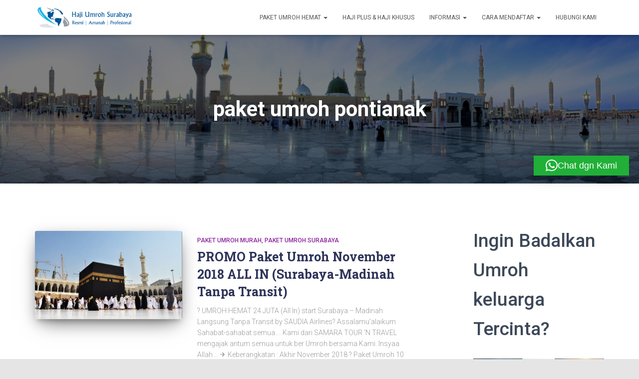

--- FILE ---
content_type: text/html; charset=UTF-8
request_url: https://hajiumrohsamara.com/tag/paket-umroh-pontianak/
body_size: 17878
content:
<!DOCTYPE html>
<html lang="id">
<head>
<meta charset='UTF-8'>
<meta name="viewport" content="width=device-width, initial-scale=1">
<link rel="profile" href="http://gmpg.org/xfn/11">
<meta name='robots' content='index, follow, max-image-preview:large, max-snippet:-1, max-video-preview:-1' />
<style>img:is([sizes="auto" i], [sizes^="auto," i]) { contain-intrinsic-size: 3000px 1500px }</style>
<!-- This site is optimized with the Yoast SEO plugin v26.2 - https://yoast.com/wordpress/plugins/seo/ -->
<title>paket umroh pontianak Arsip - Haji &amp; Umrah Surabaya | Travel Umroh Surabaya Sidoarjo | Travel Umroh Haji di Surabaya</title>
<link rel="canonical" href="https://hajiumrohsamara.com/tag/paket-umroh-pontianak/" />
<meta property="og:locale" content="id_ID" />
<meta property="og:type" content="article" />
<meta property="og:title" content="paket umroh pontianak Arsip - Haji &amp; Umrah Surabaya | Travel Umroh Surabaya Sidoarjo | Travel Umroh Haji di Surabaya" />
<meta property="og:url" content="https://hajiumrohsamara.com/tag/paket-umroh-pontianak/" />
<meta property="og:site_name" content="Haji &amp; Umrah Surabaya | Travel Umroh Surabaya Sidoarjo | Travel Umroh Haji di Surabaya" />
<meta property="og:image" content="https://hajiumrohsamara.com/wp-content/uploads/2018/09/logos2.png" />
<meta property="og:image:width" content="310" />
<meta property="og:image:height" content="240" />
<meta property="og:image:type" content="image/png" />
<meta name="twitter:card" content="summary_large_image" />
<script type="application/ld+json" class="yoast-schema-graph">{"@context":"https://schema.org","@graph":[{"@type":"CollectionPage","@id":"https://hajiumrohsamara.com/tag/paket-umroh-pontianak/","url":"https://hajiumrohsamara.com/tag/paket-umroh-pontianak/","name":"paket umroh pontianak Arsip - Haji &amp; Umrah Surabaya | Travel Umroh Surabaya Sidoarjo | Travel Umroh Haji di Surabaya","isPartOf":{"@id":"https://hajiumrohsamara.com/#website"},"primaryImageOfPage":{"@id":"https://hajiumrohsamara.com/tag/paket-umroh-pontianak/#primaryimage"},"image":{"@id":"https://hajiumrohsamara.com/tag/paket-umroh-pontianak/#primaryimage"},"thumbnailUrl":"https://hajiumrohsamara.com/wp-content/uploads/2017/05/PROMO-UMROH-MURAH-AKHIR-TAHUN-2017-081.259.616.150.jpg","breadcrumb":{"@id":"https://hajiumrohsamara.com/tag/paket-umroh-pontianak/#breadcrumb"},"inLanguage":"id"},{"@type":"ImageObject","inLanguage":"id","@id":"https://hajiumrohsamara.com/tag/paket-umroh-pontianak/#primaryimage","url":"https://hajiumrohsamara.com/wp-content/uploads/2017/05/PROMO-UMROH-MURAH-AKHIR-TAHUN-2017-081.259.616.150.jpg","contentUrl":"https://hajiumrohsamara.com/wp-content/uploads/2017/05/PROMO-UMROH-MURAH-AKHIR-TAHUN-2017-081.259.616.150.jpg","width":773,"height":465,"caption":"PROMO UMROH MURAH AKHIR TAHUN 2017 - 081.259.616.150"},{"@type":"BreadcrumbList","@id":"https://hajiumrohsamara.com/tag/paket-umroh-pontianak/#breadcrumb","itemListElement":[{"@type":"ListItem","position":1,"name":"Beranda","item":"https://hajiumrohsamara.com/"},{"@type":"ListItem","position":2,"name":"paket umroh pontianak"}]},{"@type":"WebSite","@id":"https://hajiumrohsamara.com/#website","url":"https://hajiumrohsamara.com/","name":"Haji & Umrah Surabaya | Travel Umroh Surabaya Sidoarjo | Travel Umroh Haji di Surabaya","description":"Haji Umroh Tour &amp; Travel Surabaya | Travel Haji Plus &amp; Umroh Murah Surabaya | Umrah Murah Hemat Sesuai Sunnah | Haji Plus Langsung Berangkat","publisher":{"@id":"https://hajiumrohsamara.com/#organization"},"alternateName":"Paket Umroh & Haji Surabaya Terbaik & Lengkap","potentialAction":[{"@type":"SearchAction","target":{"@type":"EntryPoint","urlTemplate":"https://hajiumrohsamara.com/?s={search_term_string}"},"query-input":{"@type":"PropertyValueSpecification","valueRequired":true,"valueName":"search_term_string"}}],"inLanguage":"id"},{"@type":"Organization","@id":"https://hajiumrohsamara.com/#organization","name":"Haji & Umrah Surabaya | Travel Umroh Surabaya Sidoarjo | Travel Umroh Haji di Surabaya","alternateName":"Travel Umroh & Haji Surabaya Terbaik & Amanah","url":"https://hajiumrohsamara.com/","logo":{"@type":"ImageObject","inLanguage":"id","@id":"https://hajiumrohsamara.com/#/schema/logo/image/","url":"https://hajiumrohsamara.com/wp-content/uploads/2018/11/icon.png","contentUrl":"https://hajiumrohsamara.com/wp-content/uploads/2018/11/icon.png","width":171,"height":125,"caption":"Haji & Umrah Surabaya | Travel Umroh Surabaya Sidoarjo | Travel Umroh Haji di Surabaya"},"image":{"@id":"https://hajiumrohsamara.com/#/schema/logo/image/"}}]}</script>
<!-- / Yoast SEO plugin. -->
<link rel='dns-prefetch' href='//cdn.canvasjs.com' />
<link rel='dns-prefetch' href='//www.googletagmanager.com' />
<link rel='dns-prefetch' href='//fonts.googleapis.com' />
<link rel="alternate" type="application/rss+xml" title="Haji &amp; Umrah Surabaya | Travel Umroh Surabaya Sidoarjo | Travel  Umroh Haji di Surabaya &raquo; Feed" href="https://hajiumrohsamara.com/feed/" />
<link rel="alternate" type="application/rss+xml" title="Haji &amp; Umrah Surabaya | Travel Umroh Surabaya Sidoarjo | Travel  Umroh Haji di Surabaya &raquo; Umpan Komentar" href="https://hajiumrohsamara.com/comments/feed/" />
<link rel="alternate" type="application/rss+xml" title="Haji &amp; Umrah Surabaya | Travel Umroh Surabaya Sidoarjo | Travel  Umroh Haji di Surabaya &raquo; paket umroh pontianak Umpan Tag" href="https://hajiumrohsamara.com/tag/paket-umroh-pontianak/feed/" />
<!-- <link rel='stylesheet' id='dashicons-css' href='https://hajiumrohsamara.com/wp-includes/css/dashicons.min.css?ver=6.8.3' type='text/css' media='all' /> -->
<!-- <link rel='stylesheet' id='post-views-counter-frontend-css' href='https://hajiumrohsamara.com/wp-content/plugins/post-views-counter/css/frontend.min.css?ver=1.5.6' type='text/css' media='all' /> -->
<!-- <link rel='stylesheet' id='wp-block-library-css' href='https://hajiumrohsamara.com/wp-includes/css/dist/block-library/style.min.css?ver=6.8.3' type='text/css' media='all' /> -->
<link rel="stylesheet" type="text/css" href="//hajiumrohsamara.com/wp-content/cache/wpfc-minified/kzvw4uot/bntln.css" media="all"/>
<style id='classic-theme-styles-inline-css' type='text/css'>
/*! This file is auto-generated */
.wp-block-button__link{color:#fff;background-color:#32373c;border-radius:9999px;box-shadow:none;text-decoration:none;padding:calc(.667em + 2px) calc(1.333em + 2px);font-size:1.125em}.wp-block-file__button{background:#32373c;color:#fff;text-decoration:none}
</style>
<style id='global-styles-inline-css' type='text/css'>
:root{--wp--preset--aspect-ratio--square: 1;--wp--preset--aspect-ratio--4-3: 4/3;--wp--preset--aspect-ratio--3-4: 3/4;--wp--preset--aspect-ratio--3-2: 3/2;--wp--preset--aspect-ratio--2-3: 2/3;--wp--preset--aspect-ratio--16-9: 16/9;--wp--preset--aspect-ratio--9-16: 9/16;--wp--preset--color--black: #000000;--wp--preset--color--cyan-bluish-gray: #abb8c3;--wp--preset--color--white: #ffffff;--wp--preset--color--pale-pink: #f78da7;--wp--preset--color--vivid-red: #cf2e2e;--wp--preset--color--luminous-vivid-orange: #ff6900;--wp--preset--color--luminous-vivid-amber: #fcb900;--wp--preset--color--light-green-cyan: #7bdcb5;--wp--preset--color--vivid-green-cyan: #00d084;--wp--preset--color--pale-cyan-blue: #8ed1fc;--wp--preset--color--vivid-cyan-blue: #0693e3;--wp--preset--color--vivid-purple: #9b51e0;--wp--preset--color--accent: #e91e63;--wp--preset--color--secondary: #2d3359;--wp--preset--color--background-color: #E5E5E5;--wp--preset--color--header-gradient: #a81d84;--wp--preset--color--body-color: #999999;--wp--preset--color--header-overlay-color: rgba(0,0,0,0.5);--wp--preset--color--header-text-color: #fffffe;--wp--preset--color--navbar-background: #fffffd;--wp--preset--color--navbar-text-color: #555555;--wp--preset--color--navbar-text-color-hover: #e91e63;--wp--preset--color--navbar-transparent-text-color: #fffffc;--wp--preset--gradient--vivid-cyan-blue-to-vivid-purple: linear-gradient(135deg,rgba(6,147,227,1) 0%,rgb(155,81,224) 100%);--wp--preset--gradient--light-green-cyan-to-vivid-green-cyan: linear-gradient(135deg,rgb(122,220,180) 0%,rgb(0,208,130) 100%);--wp--preset--gradient--luminous-vivid-amber-to-luminous-vivid-orange: linear-gradient(135deg,rgba(252,185,0,1) 0%,rgba(255,105,0,1) 100%);--wp--preset--gradient--luminous-vivid-orange-to-vivid-red: linear-gradient(135deg,rgba(255,105,0,1) 0%,rgb(207,46,46) 100%);--wp--preset--gradient--very-light-gray-to-cyan-bluish-gray: linear-gradient(135deg,rgb(238,238,238) 0%,rgb(169,184,195) 100%);--wp--preset--gradient--cool-to-warm-spectrum: linear-gradient(135deg,rgb(74,234,220) 0%,rgb(151,120,209) 20%,rgb(207,42,186) 40%,rgb(238,44,130) 60%,rgb(251,105,98) 80%,rgb(254,248,76) 100%);--wp--preset--gradient--blush-light-purple: linear-gradient(135deg,rgb(255,206,236) 0%,rgb(152,150,240) 100%);--wp--preset--gradient--blush-bordeaux: linear-gradient(135deg,rgb(254,205,165) 0%,rgb(254,45,45) 50%,rgb(107,0,62) 100%);--wp--preset--gradient--luminous-dusk: linear-gradient(135deg,rgb(255,203,112) 0%,rgb(199,81,192) 50%,rgb(65,88,208) 100%);--wp--preset--gradient--pale-ocean: linear-gradient(135deg,rgb(255,245,203) 0%,rgb(182,227,212) 50%,rgb(51,167,181) 100%);--wp--preset--gradient--electric-grass: linear-gradient(135deg,rgb(202,248,128) 0%,rgb(113,206,126) 100%);--wp--preset--gradient--midnight: linear-gradient(135deg,rgb(2,3,129) 0%,rgb(40,116,252) 100%);--wp--preset--font-size--small: 13px;--wp--preset--font-size--medium: 20px;--wp--preset--font-size--large: 36px;--wp--preset--font-size--x-large: 42px;--wp--preset--spacing--20: 0.44rem;--wp--preset--spacing--30: 0.67rem;--wp--preset--spacing--40: 1rem;--wp--preset--spacing--50: 1.5rem;--wp--preset--spacing--60: 2.25rem;--wp--preset--spacing--70: 3.38rem;--wp--preset--spacing--80: 5.06rem;--wp--preset--shadow--natural: 6px 6px 9px rgba(0, 0, 0, 0.2);--wp--preset--shadow--deep: 12px 12px 50px rgba(0, 0, 0, 0.4);--wp--preset--shadow--sharp: 6px 6px 0px rgba(0, 0, 0, 0.2);--wp--preset--shadow--outlined: 6px 6px 0px -3px rgba(255, 255, 255, 1), 6px 6px rgba(0, 0, 0, 1);--wp--preset--shadow--crisp: 6px 6px 0px rgba(0, 0, 0, 1);}:where(.is-layout-flex){gap: 0.5em;}:where(.is-layout-grid){gap: 0.5em;}body .is-layout-flex{display: flex;}.is-layout-flex{flex-wrap: wrap;align-items: center;}.is-layout-flex > :is(*, div){margin: 0;}body .is-layout-grid{display: grid;}.is-layout-grid > :is(*, div){margin: 0;}:where(.wp-block-columns.is-layout-flex){gap: 2em;}:where(.wp-block-columns.is-layout-grid){gap: 2em;}:where(.wp-block-post-template.is-layout-flex){gap: 1.25em;}:where(.wp-block-post-template.is-layout-grid){gap: 1.25em;}.has-black-color{color: var(--wp--preset--color--black) !important;}.has-cyan-bluish-gray-color{color: var(--wp--preset--color--cyan-bluish-gray) !important;}.has-white-color{color: var(--wp--preset--color--white) !important;}.has-pale-pink-color{color: var(--wp--preset--color--pale-pink) !important;}.has-vivid-red-color{color: var(--wp--preset--color--vivid-red) !important;}.has-luminous-vivid-orange-color{color: var(--wp--preset--color--luminous-vivid-orange) !important;}.has-luminous-vivid-amber-color{color: var(--wp--preset--color--luminous-vivid-amber) !important;}.has-light-green-cyan-color{color: var(--wp--preset--color--light-green-cyan) !important;}.has-vivid-green-cyan-color{color: var(--wp--preset--color--vivid-green-cyan) !important;}.has-pale-cyan-blue-color{color: var(--wp--preset--color--pale-cyan-blue) !important;}.has-vivid-cyan-blue-color{color: var(--wp--preset--color--vivid-cyan-blue) !important;}.has-vivid-purple-color{color: var(--wp--preset--color--vivid-purple) !important;}.has-black-background-color{background-color: var(--wp--preset--color--black) !important;}.has-cyan-bluish-gray-background-color{background-color: var(--wp--preset--color--cyan-bluish-gray) !important;}.has-white-background-color{background-color: var(--wp--preset--color--white) !important;}.has-pale-pink-background-color{background-color: var(--wp--preset--color--pale-pink) !important;}.has-vivid-red-background-color{background-color: var(--wp--preset--color--vivid-red) !important;}.has-luminous-vivid-orange-background-color{background-color: var(--wp--preset--color--luminous-vivid-orange) !important;}.has-luminous-vivid-amber-background-color{background-color: var(--wp--preset--color--luminous-vivid-amber) !important;}.has-light-green-cyan-background-color{background-color: var(--wp--preset--color--light-green-cyan) !important;}.has-vivid-green-cyan-background-color{background-color: var(--wp--preset--color--vivid-green-cyan) !important;}.has-pale-cyan-blue-background-color{background-color: var(--wp--preset--color--pale-cyan-blue) !important;}.has-vivid-cyan-blue-background-color{background-color: var(--wp--preset--color--vivid-cyan-blue) !important;}.has-vivid-purple-background-color{background-color: var(--wp--preset--color--vivid-purple) !important;}.has-black-border-color{border-color: var(--wp--preset--color--black) !important;}.has-cyan-bluish-gray-border-color{border-color: var(--wp--preset--color--cyan-bluish-gray) !important;}.has-white-border-color{border-color: var(--wp--preset--color--white) !important;}.has-pale-pink-border-color{border-color: var(--wp--preset--color--pale-pink) !important;}.has-vivid-red-border-color{border-color: var(--wp--preset--color--vivid-red) !important;}.has-luminous-vivid-orange-border-color{border-color: var(--wp--preset--color--luminous-vivid-orange) !important;}.has-luminous-vivid-amber-border-color{border-color: var(--wp--preset--color--luminous-vivid-amber) !important;}.has-light-green-cyan-border-color{border-color: var(--wp--preset--color--light-green-cyan) !important;}.has-vivid-green-cyan-border-color{border-color: var(--wp--preset--color--vivid-green-cyan) !important;}.has-pale-cyan-blue-border-color{border-color: var(--wp--preset--color--pale-cyan-blue) !important;}.has-vivid-cyan-blue-border-color{border-color: var(--wp--preset--color--vivid-cyan-blue) !important;}.has-vivid-purple-border-color{border-color: var(--wp--preset--color--vivid-purple) !important;}.has-vivid-cyan-blue-to-vivid-purple-gradient-background{background: var(--wp--preset--gradient--vivid-cyan-blue-to-vivid-purple) !important;}.has-light-green-cyan-to-vivid-green-cyan-gradient-background{background: var(--wp--preset--gradient--light-green-cyan-to-vivid-green-cyan) !important;}.has-luminous-vivid-amber-to-luminous-vivid-orange-gradient-background{background: var(--wp--preset--gradient--luminous-vivid-amber-to-luminous-vivid-orange) !important;}.has-luminous-vivid-orange-to-vivid-red-gradient-background{background: var(--wp--preset--gradient--luminous-vivid-orange-to-vivid-red) !important;}.has-very-light-gray-to-cyan-bluish-gray-gradient-background{background: var(--wp--preset--gradient--very-light-gray-to-cyan-bluish-gray) !important;}.has-cool-to-warm-spectrum-gradient-background{background: var(--wp--preset--gradient--cool-to-warm-spectrum) !important;}.has-blush-light-purple-gradient-background{background: var(--wp--preset--gradient--blush-light-purple) !important;}.has-blush-bordeaux-gradient-background{background: var(--wp--preset--gradient--blush-bordeaux) !important;}.has-luminous-dusk-gradient-background{background: var(--wp--preset--gradient--luminous-dusk) !important;}.has-pale-ocean-gradient-background{background: var(--wp--preset--gradient--pale-ocean) !important;}.has-electric-grass-gradient-background{background: var(--wp--preset--gradient--electric-grass) !important;}.has-midnight-gradient-background{background: var(--wp--preset--gradient--midnight) !important;}.has-small-font-size{font-size: var(--wp--preset--font-size--small) !important;}.has-medium-font-size{font-size: var(--wp--preset--font-size--medium) !important;}.has-large-font-size{font-size: var(--wp--preset--font-size--large) !important;}.has-x-large-font-size{font-size: var(--wp--preset--font-size--x-large) !important;}
:where(.wp-block-post-template.is-layout-flex){gap: 1.25em;}:where(.wp-block-post-template.is-layout-grid){gap: 1.25em;}
:where(.wp-block-columns.is-layout-flex){gap: 2em;}:where(.wp-block-columns.is-layout-grid){gap: 2em;}
:root :where(.wp-block-pullquote){font-size: 1.5em;line-height: 1.6;}
</style>
<!-- <link rel='stylesheet' id='share-on-whatsapp-style-file-css' href='https://hajiumrohsamara.com/wp-content/plugins/share-post-on-whatsapp/includes/whatsappshare.css?ver=6.8.3' type='text/css' media='all' /> -->
<!-- <link rel='stylesheet' id='admin-bar-css' href='https://hajiumrohsamara.com/wp-includes/css/admin-bar.min.css?ver=6.8.3' type='text/css' media='all' /> -->
<link rel="stylesheet" type="text/css" href="//hajiumrohsamara.com/wp-content/cache/wpfc-minified/7b1wc15n/6hg5k.css" media="all"/>
<style id='admin-bar-inline-css' type='text/css'>
.canvasjs-chart-credit{
display: none !important;
}
#vtrtsFreeChart canvas {
border-radius: 6px;
}
.vtrts-free-adminbar-weekly-title {
font-weight: bold;
font-size: 14px;
color: #fff;
margin-bottom: 6px;
}
#wpadminbar #wp-admin-bar-vtrts_free_top_button .ab-icon:before {
content: "\f185";
color: #1DAE22;
top: 3px;
}
#wp-admin-bar-vtrts_pro_top_button .ab-item {
min-width: 180px;
}
.vtrts-free-adminbar-dropdown {
min-width: 420px ;
padding: 18px 18px 12px 18px;
background: #23282d;
color: #fff;
border-radius: 8px;
box-shadow: 0 4px 24px rgba(0,0,0,0.15);
margin-top: 10px;
}
.vtrts-free-adminbar-grid {
display: grid;
grid-template-columns: 1fr 1fr;
gap: 18px 18px; /* row-gap column-gap */
margin-bottom: 18px;
}
.vtrts-free-adminbar-card {
background: #2c3338;
border-radius: 8px;
padding: 18px 18px 12px 18px;
box-shadow: 0 2px 8px rgba(0,0,0,0.07);
display: flex;
flex-direction: column;
align-items: flex-start;
}
/* Extra margin for the right column */
.vtrts-free-adminbar-card:nth-child(2),
.vtrts-free-adminbar-card:nth-child(4) {
margin-left: 10px !important;
padding-left: 10px !important;
padding-top: 6px !important;
margin-right: 10px !important;
padding-right : 10px !important;
margin-top: 10px !important;
}
.vtrts-free-adminbar-card:nth-child(1),
.vtrts-free-adminbar-card:nth-child(3) {
margin-left: 10px !important;
padding-left: 10px !important;
padding-top: 6px !important;
margin-top: 10px !important;
padding-right : 10px !important;
}
/* Extra margin for the bottom row */
.vtrts-free-adminbar-card:nth-child(3),
.vtrts-free-adminbar-card:nth-child(4) {
margin-top: 6px !important;
padding-top: 6px !important;
margin-top: 10px !important;
}
.vtrts-free-adminbar-card-title {
font-size: 14px;
font-weight: 800;
margin-bottom: 6px;
color: #fff;
}
.vtrts-free-adminbar-card-value {
font-size: 22px;
font-weight: bold;
color: #1DAE22;
margin-bottom: 4px;
}
.vtrts-free-adminbar-card-sub {
font-size: 12px;
color: #aaa;
}
.vtrts-free-adminbar-btn-wrap {
text-align: center;
margin-top: 8px;
}
#wp-admin-bar-vtrts_free_top_button .ab-item{
min-width: 80px !important;
padding: 0px !important;
.vtrts-free-adminbar-btn {
display: inline-block;
background: #1DAE22;
color: #fff !important;
font-weight: bold;
padding: 8px 28px;
border-radius: 6px;
text-decoration: none;
font-size: 15px;
transition: background 0.2s;
margin-top: 8px;
}
.vtrts-free-adminbar-btn:hover {
background: #15991b;
color: #fff !important;
}
.vtrts-free-adminbar-dropdown-wrap { min-width: 0; padding: 0; }
#wpadminbar #wp-admin-bar-vtrts_free_top_button .vtrts-free-adminbar-dropdown { display: none; position: absolute; left: 0; top: 100%; z-index: 99999; }
#wpadminbar #wp-admin-bar-vtrts_free_top_button:hover .vtrts-free-adminbar-dropdown { display: block; }
.ab-empty-item #wp-admin-bar-vtrts_free_top_button-default .ab-empty-item{
height:0px !important;
padding :0px !important;
}
#wpadminbar .quicklinks .ab-empty-item{
padding:0px !important;
}
.vtrts-free-adminbar-dropdown {
min-width: 420px;
padding: 18px 18px 12px 18px;
background: #23282d;
color: #fff;
border-radius: 12px; /* more rounded */
box-shadow: 0 8px 32px rgba(0,0,0,0.25); /* deeper shadow */
margin-top: 10px;
}
.vtrts-free-adminbar-btn-wrap {
text-align: center;
margin-top: 18px; /* more space above */
}
.vtrts-free-adminbar-btn {
display: inline-block;
background: #1DAE22;
color: #fff !important;
font-weight: bold;
padding: 5px 22px;
border-radius: 8px;
text-decoration: none;
font-size: 17px;
transition: background 0.2s, box-shadow 0.2s;
margin-top: 8px;
box-shadow: 0 2px 8px rgba(29,174,34,0.15);
text-align: center;
line-height: 1.6;
}
.vtrts-free-adminbar-btn:hover {
background: #15991b;
color: #fff !important;
box-shadow: 0 4px 16px rgba(29,174,34,0.25);
}
</style>
<!-- <link rel='stylesheet' id='bootstrap-css' href='https://hajiumrohsamara.com/wp-content/themes/hestia-pro/assets/bootstrap/css/bootstrap.min.css?ver=1.0.2' type='text/css' media='all' /> -->
<!-- <link rel='stylesheet' id='hestia-font-sizes-css' href='https://hajiumrohsamara.com/wp-content/themes/hestia-pro/assets/css/font-sizes.min.css?ver=3.0.14' type='text/css' media='all' /> -->
<!-- <link rel='stylesheet' id='hestia_style-css' href='https://hajiumrohsamara.com/wp-content/themes/hestia-pro/style.min.css?ver=3.0.14' type='text/css' media='all' /> -->
<link rel="stylesheet" type="text/css" href="//hajiumrohsamara.com/wp-content/cache/wpfc-minified/7jp8lmrj/6hg5k.css" media="all"/>
<style id='hestia_style-inline-css' type='text/css'>
.hestia-top-bar, .hestia-top-bar .widget.widget_shopping_cart .cart_list {
background-color: #363537
}
.hestia-top-bar .widget .label-floating input[type=search]:-webkit-autofill {
-webkit-box-shadow: inset 0 0 0px 9999px #363537
}.hestia-top-bar, .hestia-top-bar .widget .label-floating input[type=search], .hestia-top-bar .widget.widget_search form.form-group:before, .hestia-top-bar .widget.widget_product_search form.form-group:before, .hestia-top-bar .widget.widget_shopping_cart:before {
color: #ffffff
} 
.hestia-top-bar .widget .label-floating input[type=search]{
-webkit-text-fill-color:#ffffff !important 
}
.hestia-top-bar div.widget.widget_shopping_cart:before, .hestia-top-bar .widget.widget_product_search form.form-group:before, .hestia-top-bar .widget.widget_search form.form-group:before{
background-color: #ffffff
}.hestia-top-bar a, .hestia-top-bar .top-bar-nav li a {
color: #ffffff
}
.hestia-top-bar ul li a[href*="mailto:"]:before, .hestia-top-bar ul li a[href*="tel:"]:before{
background-color: #ffffff
}
.hestia-top-bar a:hover, .hestia-top-bar .top-bar-nav li a:hover {
color: #eeeeee
}
.hestia-top-bar ul li:hover a[href*="mailto:"]:before, .hestia-top-bar ul li:hover a[href*="tel:"]:before{
background-color: #eeeeee
}
@media (min-width: 769px){
.page-header.header-small .hestia-title,
.page-header.header-small .title,
h1.hestia-title.title-in-content,
.main article.section .has-title-font-size {
font-size: 42px;
}}
@media (min-width: 992px){
.blog-sidebar-wrapper:not(.no-variable-width){
width: 25%;
display: inline-block;
}
.single-post-container,
.blog-posts-wrap, 
.archive-post-wrap {
width: 66.66666667%;
}
.page-content-wrap{
width: 75%;
}
.blog-sidebar-wrapper:not(.no-variable-width){
width: 25%;
}
}
a,
.navbar .dropdown-menu li:hover > a,
.navbar .dropdown-menu li:focus > a,
.navbar .dropdown-menu li:active > a,
.navbar .navbar-nav > li .dropdown-menu li:hover > a,
body:not(.home) .navbar-default .navbar-nav > .active:not(.btn) > a,
body:not(.home) .navbar-default .navbar-nav > .active:not(.btn) > a:hover,
body:not(.home) .navbar-default .navbar-nav > .active:not(.btn) > a:focus,
a:hover,
.card-blog a.moretag:hover,
.card-blog a.more-link:hover,
.widget a:hover,
.has-text-color.has-accent-color,
p.has-text-color a {
color:#e91e63;
}
.svg-text-color{
fill:#e91e63;
}
.pagination span.current, .pagination span.current:focus, .pagination span.current:hover {
border-color:#e91e63
}
button,
button:hover,
.woocommerce .track_order button[type="submit"],
.woocommerce .track_order button[type="submit"]:hover,
div.wpforms-container .wpforms-form button[type=submit].wpforms-submit,
div.wpforms-container .wpforms-form button[type=submit].wpforms-submit:hover,
input[type="button"],
input[type="button"]:hover,
input[type="submit"],
input[type="submit"]:hover,
input#searchsubmit,
.pagination span.current,
.pagination span.current:focus,
.pagination span.current:hover,
.btn.btn-primary,
.btn.btn-primary:link,
.btn.btn-primary:hover,
.btn.btn-primary:focus,
.btn.btn-primary:active,
.btn.btn-primary.active,
.btn.btn-primary.active:focus,
.btn.btn-primary.active:hover,
.btn.btn-primary:active:hover,
.btn.btn-primary:active:focus,
.btn.btn-primary:active:hover,
.hestia-sidebar-open.btn.btn-rose,
.hestia-sidebar-close.btn.btn-rose,
.hestia-sidebar-open.btn.btn-rose:hover,
.hestia-sidebar-close.btn.btn-rose:hover,
.hestia-sidebar-open.btn.btn-rose:focus,
.hestia-sidebar-close.btn.btn-rose:focus,
.label.label-primary,
.hestia-work .portfolio-item:nth-child(6n+1) .label,
.nav-cart .nav-cart-content .widget .buttons .button,
.has-accent-background-color[class*="has-background"] {
background-color: #e91e63;
}
@media (max-width: 768px) {
.navbar-default .navbar-nav>li>a:hover,
.navbar-default .navbar-nav>li>a:focus,
.navbar .navbar-nav .dropdown .dropdown-menu li a:hover,
.navbar .navbar-nav .dropdown .dropdown-menu li a:focus,
.navbar button.navbar-toggle:hover,
.navbar .navbar-nav li:hover > a i {
color: #e91e63;
}
}
body:not(.woocommerce-page) button:not([class^="fl-"]):not(.hestia-scroll-to-top):not(.navbar-toggle):not(.close),
body:not(.woocommerce-page) .button:not([class^="fl-"]):not(hestia-scroll-to-top):not(.navbar-toggle):not(.add_to_cart_button):not(.product_type_grouped):not(.product_type_external),
div.wpforms-container .wpforms-form button[type=submit].wpforms-submit,
input[type="submit"],
input[type="button"],
.btn.btn-primary,
.widget_product_search button[type="submit"],
.hestia-sidebar-open.btn.btn-rose,
.hestia-sidebar-close.btn.btn-rose,
.everest-forms button[type=submit].everest-forms-submit-button {
-webkit-box-shadow: 0 2px 2px 0 rgba(233,30,99,0.14),0 3px 1px -2px rgba(233,30,99,0.2),0 1px 5px 0 rgba(233,30,99,0.12);
box-shadow: 0 2px 2px 0 rgba(233,30,99,0.14),0 3px 1px -2px rgba(233,30,99,0.2),0 1px 5px 0 rgba(233,30,99,0.12);
}
.card .header-primary, .card .content-primary,
.everest-forms button[type=submit].everest-forms-submit-button {
background: #e91e63;
}
body:not(.woocommerce-page) .button:not([class^="fl-"]):not(.hestia-scroll-to-top):not(.navbar-toggle):not(.add_to_cart_button):hover,
body:not(.woocommerce-page) button:not([class^="fl-"]):not(.hestia-scroll-to-top):not(.navbar-toggle):not(.close):hover,
div.wpforms-container .wpforms-form button[type=submit].wpforms-submit:hover,
input[type="submit"]:hover,
input[type="button"]:hover,
input#searchsubmit:hover,
.widget_product_search button[type="submit"]:hover,
.pagination span.current,
.btn.btn-primary:hover,
.btn.btn-primary:focus,
.btn.btn-primary:active,
.btn.btn-primary.active,
.btn.btn-primary:active:focus,
.btn.btn-primary:active:hover,
.hestia-sidebar-open.btn.btn-rose:hover,
.hestia-sidebar-close.btn.btn-rose:hover,
.pagination span.current:hover,
.everest-forms button[type=submit].everest-forms-submit-button:hover,
.everest-forms button[type=submit].everest-forms-submit-button:focus,
.everest-forms button[type=submit].everest-forms-submit-button:active {
-webkit-box-shadow: 0 14px 26px -12px rgba(233,30,99,0.42),0 4px 23px 0 rgba(0,0,0,0.12),0 8px 10px -5px rgba(233,30,99,0.2);
box-shadow: 0 14px 26px -12px rgba(233,30,99,0.42),0 4px 23px 0 rgba(0,0,0,0.12),0 8px 10px -5px rgba(233,30,99,0.2);
color: #fff;
}
.form-group.is-focused .form-control {
background-image: -webkit-gradient(linear,left top, left bottom,from(#e91e63),to(#e91e63)),-webkit-gradient(linear,left top, left bottom,from(#d2d2d2),to(#d2d2d2));
background-image: -webkit-linear-gradient(linear,left top, left bottom,from(#e91e63),to(#e91e63)),-webkit-linear-gradient(linear,left top, left bottom,from(#d2d2d2),to(#d2d2d2));
background-image: linear-gradient(linear,left top, left bottom,from(#e91e63),to(#e91e63)),linear-gradient(linear,left top, left bottom,from(#d2d2d2),to(#d2d2d2));
}
.navbar:not(.navbar-transparent) li:not(.btn):hover > a,
.navbar li.on-section:not(.btn) > a,
.navbar.full-screen-menu.navbar-transparent li:not(.btn):hover > a,
.navbar.full-screen-menu .navbar-toggle:hover,
.navbar:not(.navbar-transparent) .nav-cart:hover,
.navbar:not(.navbar-transparent) .hestia-toggle-search:hover {
color:#e91e63
}
.header-filter-gradient {
background: linear-gradient(45deg, rgba(168,29,132,1) 0%, rgb(234,57,111) 100%);
}
.has-text-color.has-header-gradient-color { color: #a81d84; }
.has-header-gradient-background-color[class*="has-background"] { background-color: #a81d84; }
.has-text-color.has-background-color-color { color: #E5E5E5; }
.has-background-color-background-color[class*="has-background"] { background-color: #E5E5E5; }
.title, .title a, 
.card-title, 
.card-title a,
.card-title a:hover,
.info-title,
.info-title a,
.footer-brand, 
.footer-brand a,
.media .media-heading, 
.media .media-heading a,
.hestia-info .info-title, 
.card-blog a.moretag,
.card-blog a.more-link,
.card .author a,
.hestia-about:not(.section-image) h1, .hestia-about:not(.section-image) h2, .hestia-about:not(.section-image) h3, .hestia-about:not(.section-image) h4, .hestia-about:not(.section-image) h5,
aside .widget h5,
aside .widget a,
.woocommerce ul.products[class*="columns-"] li.product-category h2,
.woocommerce #reviews #comments ol.commentlist li .comment-text p.meta .woocommerce-review__author,
.has-text-color.has-secondary-color {
color: #2d3359;
}
.has-secondary-background-color[class*="has-background"] {
background-color: #2d3359
}
.description, .card-description, .footer-big, .hestia-features .hestia-info p, .text-gray,
.hestia-about:not(.section-image) p, .hestia-about:not(.section-image) h6,
.has-text-color.has-body-color-color {
color: #999999;
}
.has-body-color-background-color[class*="has-background"] {
background-color: #999999
} 
.header-filter:before,
.has-header-overlay-color-background-color[class*="has-background"] {
background-color: rgba(0,0,0,0.5);
}
.has-text-color.has-header-overlay-color-color {
color: rgba(0,0,0,0.5);
} 
.page-header, .page-header .hestia-title, .page-header .sub-title,
.has-text-color.has-header-text-color-color {
color: #fff;
}
.has-header-text-color-background-color[class*="has-background"] {
background-color: #fff;
}
@media( max-width: 768px ) {
/* On mobile background-color */
.header > .navbar,
.navbar.navbar-fixed-top .navbar-collapse {
background-color: #fff;
}
}
.navbar:not(.navbar-transparent),
.navbar .dropdown-menu,
.nav-cart .nav-cart-content .widget,
.has-navbar-background-background-color[class*="has-background"] {
background-color: #fff;
}
@media ( min-width: 769px ) {
.navbar.full-screen-menu .nav.navbar-nav { background-color: rgba(255,255,255,0.9) }
}
.has-navbar-background-color[class*="has-background"] {
color: #fff;
}
@media( min-width: 769px ) {
.navbar.navbar-transparent .navbar-brand,
.navbar.navbar-transparent .navbar-nav > li:not(.btn) > a,
.navbar.navbar-transparent .navbar-nav > .active > a,
.navbar.navbar-transparent.full-screen-menu .navbar-toggle,
.navbar.navbar-transparent:not(.full-screen-menu) .nav-cart-icon, 
.navbar.navbar-transparent.full-screen-menu li.responsive-nav-cart > a.nav-cart-icon,
.navbar.navbar-transparent .hestia-toggle-search,
.navbar.navbar-transparent .header-widgets-wrapper ul li a[href*="mailto:"],
.navbar.navbar-transparent .header-widgets-wrapper ul li a[href*="tel:"]{
color: #fff;
}
}
.navbar.navbar-transparent .hestia-toggle-search svg{
fill: #fff;
}
.has-text-color.has-navbar-transparent-text-color-color {
color: #fff;
}
.has-navbar-transparent-text-color-background-color[class*="has-background"],
.navbar.navbar-transparent .header-widgets-wrapper ul li a[href*="mailto:"]:before,
.navbar.navbar-transparent .header-widgets-wrapper ul li a[href*="tel:"]:before{
background-color: #fff;
}
@media( min-width: 769px ) {
.menu-open .navbar.full-screen-menu.navbar-transparent .navbar-toggle,
.navbar:not(.navbar-transparent) .navbar-brand,
.navbar:not(.navbar-transparent) li:not(.btn) > a,
.navbar.navbar-transparent.full-screen-menu li:not(.btn):not(.nav-cart) > a,
.navbar.navbar-transparent .dropdown-menu li:not(.btn) > a,
.hestia-mm-heading, .hestia-mm-description, 
.navbar:not(.navbar-transparent) .navbar-nav > .active > a,
.navbar:not(.navbar-transparent).full-screen-menu .navbar-toggle,
.navbar .nav-cart-icon,  
.navbar:not(.navbar-transparent) .hestia-toggle-search,
.navbar.navbar-transparent .nav-cart .nav-cart-content .widget li a,
.navbar .navbar-nav>li .dropdown-menu li.active>a {
color: #555;
}
}
@media( max-width: 768px ) {
.navbar.navbar-default .navbar-brand,
.navbar.navbar-default .navbar-nav li:not(.btn).menu-item > a,
.navbar.navbar-default .navbar-nav .menu-item.active > a,
.navbar.navbar-default .navbar-toggle,
.navbar.navbar-default .navbar-toggle,
.navbar.navbar-default .responsive-nav-cart a,
.navbar.navbar-default .nav-cart .nav-cart-content a,
.navbar.navbar-default .hestia-toggle-search,
.hestia-mm-heading, .hestia-mm-description {
color: #555;
}
.navbar .navbar-nav .dropdown:not(.btn) a .caret svg{
fill: #555;
}
.navbar .navbar-nav .dropdown:not(.btn) a .caret {
border-color: #555;
}
}
.has-text-color.has-navbar-text-color-color {
color: #555;
}
.has-navbar-text-color-background-color[class*="has-background"] {
background-color: #555;
}
.navbar:not(.navbar-transparent) .header-widgets-wrapper ul li a[href*="mailto:"]:before,
.navbar:not(.navbar-transparent) .header-widgets-wrapper ul li a[href*="tel:"]:before{
background-color:#555
}
.hestia-toggle-search svg{
fill: #555;
}
.navbar.navbar-default:not(.navbar-transparent) li:not(.btn):hover > a,
.navbar.navbar-default.navbar-transparent .dropdown-menu:not(.btn) li:not(.btn):hover > a,
.navbar.navbar-default:not(.navbar-transparent) li:not(.btn):hover > a i,
.navbar.navbar-default:not(.navbar-transparent) .navbar-toggle:hover,
.navbar.navbar-default:not(.full-screen-menu) .nav-cart-icon .nav-cart-content a:hover, 
.navbar.navbar-default:not(.navbar-transparent) .hestia-toggle-search:hover,
.navbar.navbar-transparent .nav-cart .nav-cart-content .widget li:hover a,
.has-text-color.has-navbar-text-color-hover-color {
color: #e91e63;
}
.navbar.navbar-default li.on-section:not(.btn) > a {color: #e91e63!important}
@media( max-width: 768px ) {
.navbar.navbar-default.navbar-transparent li:not(.btn):hover > a,
.navbar.navbar-default.navbar-transparent li:not(.btn):hover > a i,
.navbar.navbar-default.navbar-transparent .navbar-toggle:hover,
.navbar.navbar-default .responsive-nav-cart a:hover
.navbar.navbar-default .navbar-toggle:hover {
color: #e91e63 !important;
}
}
.has-navbar-text-color-hover-background-color[class*="has-background"] {
background-color: #e91e63;
}
.navbar:not(.navbar-transparent) .header-widgets-wrapper ul li:hover a[href*="mailto:"]:before,
.navbar:not(.navbar-transparent) .header-widgets-wrapper ul li:hover a[href*="tel:"]:before{
background-color:#e91e63
}
.hestia-toggle-search:hover svg{
fill: #e91e63;
}
.form-group.is-focused .form-control,
div.wpforms-container .wpforms-form .form-group.is-focused .form-control,
.nf-form-cont input:not([type=button]):focus,
.nf-form-cont select:focus,
.nf-form-cont textarea:focus {
background-image: -webkit-gradient(linear,left top, left bottom,from(#e91e63),to(#e91e63)),-webkit-gradient(linear,left top, left bottom,from(#d2d2d2),to(#d2d2d2));
background-image: -webkit-linear-gradient(linear,left top, left bottom,from(#e91e63),to(#e91e63)),-webkit-linear-gradient(linear,left top, left bottom,from(#d2d2d2),to(#d2d2d2));
background-image: linear-gradient(linear,left top, left bottom,from(#e91e63),to(#e91e63)),linear-gradient(linear,left top, left bottom,from(#d2d2d2),to(#d2d2d2));
}
.navbar.navbar-transparent.full-screen-menu .navbar-collapse .navbar-nav > li:not(.btn) > a:hover {
color: #e91e63;
}
.hestia-ajax-loading{
border-color: #e91e63;
}
.btn.btn-primary:not(.colored-button):not(.btn-left):not(.btn-right):not(.btn-just-icon):not(.menu-item), input[type="submit"]:not(.search-submit), body:not(.woocommerce-account) .woocommerce .button.woocommerce-Button, .woocommerce .product button.button, .woocommerce .product button.button.alt, .woocommerce .product #respond input#submit, .woocommerce-cart .blog-post .woocommerce .cart-collaterals .cart_totals .checkout-button, .woocommerce-checkout #payment #place_order, .woocommerce-account.woocommerce-page button.button, .woocommerce .track_order button[type="submit"], .nav-cart .nav-cart-content .widget .buttons .button, .woocommerce a.button.wc-backward, body.woocommerce .wccm-catalog-item a.button, body.woocommerce a.wccm-button.button, form.woocommerce-form-coupon button.button, div.wpforms-container .wpforms-form button[type=submit].wpforms-submit, div.woocommerce a.button.alt, div.woocommerce table.my_account_orders .button, .btn.colored-button, .btn.btn-left, .btn.btn-right, .btn:not(.colored-button):not(.btn-left):not(.btn-right):not(.btn-just-icon):not(.menu-item):not(.hestia-sidebar-open):not(.hestia-sidebar-close){ padding-top:15px;  padding-bottom:15px;  padding-left:33px;  padding-right:33px; }
.btn.btn-primary:not(.colored-button):not(.btn-left):not(.btn-right):not(.btn-just-icon):not(.menu-item), input[type="submit"]:not(.search-submit), body:not(.woocommerce-account) .woocommerce .button.woocommerce-Button, .woocommerce .product button.button, .woocommerce .product button.button.alt, .woocommerce .product #respond input#submit, .woocommerce-cart .blog-post .woocommerce .cart-collaterals .cart_totals .checkout-button, .woocommerce-checkout #payment #place_order, .woocommerce-account.woocommerce-page button.button, .woocommerce .track_order button[type="submit"], .nav-cart .nav-cart-content .widget .buttons .button, .woocommerce a.button.wc-backward, body.woocommerce .wccm-catalog-item a.button, body.woocommerce a.wccm-button.button, form.woocommerce-form-coupon button.button, div.wpforms-container .wpforms-form button[type=submit].wpforms-submit, div.woocommerce a.button.alt, div.woocommerce table.my_account_orders .button, input[type="submit"].search-submit, .hestia-view-cart-wrapper .added_to_cart.wc-forward, .woocommerce-product-search button, .woocommerce-cart .actions .button, #secondary div[id^=woocommerce_price_filter] .button, .woocommerce div[id^=woocommerce_widget_cart].widget .buttons .button, .searchform input[type=submit], .searchform button, .search-form:not(.media-toolbar-primary) input[type=submit], .search-form:not(.media-toolbar-primary) button, .woocommerce-product-search input[type=submit], .btn.colored-button, .btn.btn-left, .btn.btn-right, .btn:not(.colored-button):not(.btn-left):not(.btn-right):not(.btn-just-icon):not(.menu-item):not(.hestia-sidebar-open):not(.hestia-sidebar-close){border-radius:3px;}
.btn:hover{
background-color: #858585;
}
.aos-init[data-aos] {
transition-duration: 1.25s;
-webkit-transition-duration: 1.25s;
-moz-transition-duration: 1.25s;
transition-timing-function: ease-out;
-webkit-transition-timing-function: ease-out;
-moz-transition-timing-function: ease-out;
will-change: transform, opacity;
}
.aos-init[data-aos].hestia-table-two {
transition-duration: 1s;
-webkit-transition-duration: 1s;
-moz-transition-duration: 1s;
}
.aos-init[data-aos^=fade][data-aos^=fade] {
opacity: 0;
transition-property: opacity, transform;
}
.aos-init[data-aos^=fade][data-aos^=fade].aos-animate {
opacity: 1;
transform: translate3d(0, 0, 0);
}
.aos-init[data-aos=fade-up] {
transform: translate3d(0, 35px, 0);
}
.aos-init[data-aos=fade-down] {
transform: translate3d(0, -35px, 0);
}
.aos-init[data-aos=fade-right] {
transform: translate3d(-35px, 0, 0);
}
.aos-init[data-aos=fade-left] {
transform: translate3d(35px, 0, 0);
}
</style>
<link rel='stylesheet' id='hestia_fonts-css' href='https://fonts.googleapis.com/css?family=Roboto%3A300%2C400%2C500%2C700%7CRoboto+Slab%3A400%2C700&#038;subset=latin%2Clatin-ext&#038;ver=3.0.14' type='text/css' media='all' />
<script type="text/javascript" id="ahc_front_js-js-extra">
/* <![CDATA[ */
var ahc_ajax_front = {"ajax_url":"https:\/\/hajiumrohsamara.com\/wp-admin\/admin-ajax.php","plugin_url":"https:\/\/hajiumrohsamara.com\/wp-content\/plugins\/visitors-traffic-real-time-statistics\/","page_id":"paket umroh pontianak","page_title":"","post_type":""};
/* ]]> */
</script>
<script src='//hajiumrohsamara.com/wp-content/cache/wpfc-minified/lc0s0q5t/bntln.js' type="text/javascript"></script>
<!-- <script type="text/javascript" src="https://hajiumrohsamara.com/wp-content/plugins/visitors-traffic-real-time-statistics/js/front.js?ver=6.8.3" id="ahc_front_js-js"></script> -->
<!-- <script type="text/javascript" src="https://hajiumrohsamara.com/wp-includes/js/jquery/jquery.min.js?ver=3.7.1" id="jquery-core-js"></script> -->
<!-- <script type="text/javascript" src="https://hajiumrohsamara.com/wp-includes/js/jquery/jquery-migrate.min.js?ver=3.4.1" id="jquery-migrate-js"></script> -->
<!-- <script type="text/javascript" src="https://hajiumrohsamara.com/wp-content/plugins/share-post-on-whatsapp/includes/whatsappshare.js?ver=6.8.3" id="share-on-whatsapp-script-file-js"></script> -->
<!-- Potongan tag Google (gtag.js) ditambahkan oleh Site Kit -->
<!-- Snippet Google Analytics telah ditambahkan oleh Site Kit -->
<script type="text/javascript" src="https://www.googletagmanager.com/gtag/js?id=GT-TBZ3K7X" id="google_gtagjs-js" async></script>
<script type="text/javascript" id="google_gtagjs-js-after">
/* <![CDATA[ */
window.dataLayer = window.dataLayer || [];function gtag(){dataLayer.push(arguments);}
gtag("set","linker",{"domains":["hajiumrohsamara.com"]});
gtag("js", new Date());
gtag("set", "developer_id.dZTNiMT", true);
gtag("config", "GT-TBZ3K7X");
/* ]]> */
</script>
<link rel="https://api.w.org/" href="https://hajiumrohsamara.com/wp-json/" /><link rel="alternate" title="JSON" type="application/json" href="https://hajiumrohsamara.com/wp-json/wp/v2/tags/157" /><link rel="EditURI" type="application/rsd+xml" title="RSD" href="https://hajiumrohsamara.com/xmlrpc.php?rsd" />
<meta name="generator" content="WordPress 6.8.3" />
<meta name="generator" content="Site Kit by Google 1.164.0" /><link rel="icon" href="https://hajiumrohsamara.com/wp-content/uploads/2018/11/icon-50x50.png" sizes="32x32" />
<link rel="icon" href="https://hajiumrohsamara.com/wp-content/uploads/2018/11/icon.png" sizes="192x192" />
<link rel="apple-touch-icon" href="https://hajiumrohsamara.com/wp-content/uploads/2018/11/icon.png" />
<meta name="msapplication-TileImage" content="https://hajiumrohsamara.com/wp-content/uploads/2018/11/icon.png" />
</head>
<body class="archive tag tag-paket-umroh-pontianak tag-157 wp-custom-logo wp-theme-hestia-pro header-layout-default">
<div class="wrapper  default ">
<header class="header ">
<div style="display: none"></div>		<nav class="navbar navbar-default navbar-fixed-top  hestia_left navbar-not-transparent">
<div class="container">
<div class="navbar-header">
<div class="title-logo-wrapper">
<a class="navbar-brand" href="https://hajiumrohsamara.com/"
title="Haji &amp; Umrah Surabaya | Travel Umroh Surabaya Sidoarjo | Travel  Umroh Haji di Surabaya">
<img  src="https://hajiumrohsamara.com/wp-content/uploads/2018/11/logos3.png" alt="Haji Umroh Surabaya"></a>
</div>
<div class="navbar-toggle-wrapper">
<button type="button" class="navbar-toggle" data-toggle="collapse" data-target="#main-navigation">
<span class="icon-bar"></span>
<span class="icon-bar"></span>
<span class="icon-bar"></span>
<span class="sr-only">Toggle Navigation</span>
</button>
</div>
</div>
<div id="main-navigation" class="collapse navbar-collapse"><ul id="menu-menu-atas" class="nav navbar-nav"><li id="menu-item-338" class="menu-item menu-item-type-custom menu-item-object-custom menu-item-has-children menu-item-338 dropdown"><a title="Paket Umroh Hemat" href="#" class="dropdown-toggle">Paket Umroh Hemat <span class="caret-wrap"><span class="caret"><svg aria-hidden="true" focusable="false" data-prefix="fas" data-icon="chevron-down" class="svg-inline--fa fa-chevron-down fa-w-14" role="img" xmlns="http://www.w3.org/2000/svg" viewBox="0 0 448 512"><path d="M207.029 381.476L12.686 187.132c-9.373-9.373-9.373-24.569 0-33.941l22.667-22.667c9.357-9.357 24.522-9.375 33.901-.04L224 284.505l154.745-154.021c9.379-9.335 24.544-9.317 33.901.04l22.667 22.667c9.373 9.373 9.373 24.569 0 33.941L240.971 381.476c-9.373 9.372-24.569 9.372-33.942 0z"></path></svg></span></span></a>
<ul role="menu" class="dropdown-menu">
<li id="menu-item-100" class="menu-item menu-item-type-taxonomy menu-item-object-category menu-item-100"><a title="Paket Umroh Murah Hemat Start Surabaya" href="https://hajiumrohsamara.com/category/paket-umroh-murah/">Paket Umroh Murah Hemat Start Surabaya</a></li>
<li id="menu-item-587" class="menu-item menu-item-type-taxonomy menu-item-object-category menu-item-587"><a title="Paket Umroh Plus Turki" href="https://hajiumrohsamara.com/paket-umroh-plus-turki/">Paket Umroh Plus Turki</a></li>
</ul>
</li>
<li id="menu-item-101" class="menu-item menu-item-type-taxonomy menu-item-object-category menu-item-101"><a title="Haji Plus &#038; Haji Khusus" href="https://hajiumrohsamara.com/category/paket-haji-plus-langsung-berangkat/">Haji Plus &#038; Haji Khusus</a></li>
<li id="menu-item-127" class="menu-item menu-item-type-custom menu-item-object-custom menu-item-has-children menu-item-127 dropdown"><a title="Informasi" href="#" class="dropdown-toggle">Informasi <span class="caret-wrap"><span class="caret"><svg aria-hidden="true" focusable="false" data-prefix="fas" data-icon="chevron-down" class="svg-inline--fa fa-chevron-down fa-w-14" role="img" xmlns="http://www.w3.org/2000/svg" viewBox="0 0 448 512"><path d="M207.029 381.476L12.686 187.132c-9.373-9.373-9.373-24.569 0-33.941l22.667-22.667c9.357-9.357 24.522-9.375 33.901-.04L224 284.505l154.745-154.021c9.379-9.335 24.544-9.317 33.901.04l22.667 22.667c9.373 9.373 9.373 24.569 0 33.941L240.971 381.476c-9.373 9.372-24.569 9.372-33.942 0z"></path></svg></span></span></a>
<ul role="menu" class="dropdown-menu">
<li id="menu-item-741" class="menu-item menu-item-type-taxonomy menu-item-object-category menu-item-741"><a title="Berita Umroh dan Haji" href="https://hajiumrohsamara.com/berita-umroh-dan-haji/">Berita Umroh dan Haji</a></li>
<li id="menu-item-742" class="menu-item menu-item-type-taxonomy menu-item-object-category menu-item-742"><a title="Artikel Seputar Umroh dan Haji" href="https://hajiumrohsamara.com/artikel-haji-dan-umroh/">Artikel Seputar Umroh dan Haji</a></li>
<li id="menu-item-134" class="menu-item menu-item-type-post_type menu-item-object-page menu-item-134"><a title="Perlengkapan Umroh" href="https://hajiumrohsamara.com/perlengkapan-umroh/">Perlengkapan Umroh</a></li>
<li id="menu-item-597" class="menu-item menu-item-type-post_type menu-item-object-page menu-item-597"><a title="Tata Cara Suntik Vaksin Meningitis" href="https://hajiumrohsamara.com/tata-cara-suntik-vaksin-meningitis/">Tata Cara Suntik Vaksin Meningitis</a></li>
<li id="menu-item-176" class="menu-item menu-item-type-post_type menu-item-object-page menu-item-176"><a title="Ini Kata Jama&#8217;ah Umroh Kami (Testimoni)" href="https://hajiumrohsamara.com/ini-kata-jamaah-haji-umroh-samara-testimoni-jamaah/">Ini Kata Jama&#8217;ah Umroh Kami (Testimoni)</a></li>
</ul>
</li>
<li id="menu-item-105" class="menu-item menu-item-type-custom menu-item-object-custom menu-item-has-children menu-item-105 dropdown"><a title="Cara Mendaftar" href="#" class="dropdown-toggle">Cara Mendaftar <span class="caret-wrap"><span class="caret"><svg aria-hidden="true" focusable="false" data-prefix="fas" data-icon="chevron-down" class="svg-inline--fa fa-chevron-down fa-w-14" role="img" xmlns="http://www.w3.org/2000/svg" viewBox="0 0 448 512"><path d="M207.029 381.476L12.686 187.132c-9.373-9.373-9.373-24.569 0-33.941l22.667-22.667c9.357-9.357 24.522-9.375 33.901-.04L224 284.505l154.745-154.021c9.379-9.335 24.544-9.317 33.901.04l22.667 22.667c9.373 9.373 9.373 24.569 0 33.941L240.971 381.476c-9.373 9.372-24.569 9.372-33.942 0z"></path></svg></span></span></a>
<ul role="menu" class="dropdown-menu">
<li id="menu-item-113" class="menu-item menu-item-type-post_type menu-item-object-page menu-item-113"><a title="Daftar Umroh" href="https://hajiumrohsamara.com/daftar-umroh/">Daftar Umroh</a></li>
</ul>
</li>
<li id="menu-item-94" class="menu-item menu-item-type-post_type menu-item-object-page menu-item-94"><a title="Hubungi Kami" href="https://hajiumrohsamara.com/hubungi-kami/">Hubungi Kami</a></li>
</ul></div>			</div>
</nav>
</header>
<div id="primary" class=" page-header header-small" data-parallax="active" ><div class="container"><div class="row"><div class="col-md-10 col-md-offset-1 text-center"><h1 class="hestia-title">paket umroh pontianak</h1></div></div></div><div class="header-filter" style="background-image: url(https://hajiumrohsamara.com/wp-content/uploads/2017/03/b74b99364f6a97bca5174bbd62c663f4.jpg);"></div></div>
<div class="main ">
<div class="hestia-blogs" data-layout="sidebar-right">
<div class="container">
<div class="row">
<div class="col-md-8 archive-post-wrap">
<article 
id="post-507" 
class="card card-blog card-plain post-507 post type-post status-publish format-standard has-post-thumbnail hentry category-paket-umroh-murah category-paket-umroh-surabaya tag-paket-umroh tag-paket-umroh-2018 tag-paket-umroh-5-orang tag-paket-umroh-ekonomis tag-paket-umroh-ekonomis-jakarta tag-paket-umroh-ekonomis-jayapura tag-paket-umroh-ekonomis-jember tag-paket-umroh-ekonomis-jogja tag-paket-umroh-ekonomis-jombang tag-paket-umroh-ekonomis-kediri tag-paket-umroh-ekonomis-lamongan tag-paket-umroh-ekonomis-lombok tag-paket-umroh-ekonomis-madura tag-paket-umroh-ekonomis-malang tag-paket-umroh-ekonomis-martapura tag-paket-umroh-ekonomis-mataram tag-paket-umroh-ekonomis-mojokerto tag-paket-umroh-ekonomis-palangkaraya tag-paket-umroh-ekonomis-papua tag-paket-umroh-ekonomis-pasuruan tag-paket-umroh-ekonomis-pontianak tag-paket-umroh-ekonomis-samarinda tag-paket-umroh-ekonomis-semarang tag-paket-umroh-ekonomis-sidoarjo tag-paket-umroh-ekonomis-solo tag-paket-umroh-ekonomis-surabaya tag-paket-umroh-ekonomis-surakarta tag-paket-umroh-ekonomis-tarakan tag-paket-umroh-ekonomis-yogyakarta tag-paket-umroh-gresik tag-paket-umroh-haji tag-paket-umroh-hemat tag-paket-umroh-hemat-bali tag-paket-umroh-hemat-balikpapan tag-paket-umroh-hemat-banjarmasin tag-paket-umroh-hemat-banyuwangi tag-paket-umroh-hemat-bontang tag-paket-umroh-hemat-denpasar tag-paket-umroh-hemat-gresik tag-paket-umroh-hemat-jakarta tag-paket-umroh-hemat-jayapura tag-paket-umroh-hemat-jember tag-paket-umroh-hemat-jogja tag-paket-umroh-hemat-jombang tag-paket-umroh-hemat-kediri tag-paket-umroh-hemat-lamongan tag-paket-umroh-hemat-lombok tag-paket-umroh-hemat-madura tag-paket-umroh-hemat-malang tag-paket-umroh-hemat-martapura tag-paket-umroh-hemat-mataram tag-paket-umroh-hemat-mojokerto tag-paket-umroh-hemat-palangkaraya tag-paket-umroh-hemat-papua tag-paket-umroh-hemat-pasuruan tag-paket-umroh-hemat-pontianak tag-paket-umroh-hemat-samarinda tag-paket-umroh-hemat-semarang tag-paket-umroh-hemat-sidoarjo tag-paket-umroh-hemat-solo tag-paket-umroh-hemat-surabaya tag-paket-umroh-hemat-surakarta tag-paket-umroh-hemat-tarakan tag-paket-umroh-hemat-yogyakarta tag-paket-umroh-hotel-bintang-3 tag-paket-umroh-jakarta tag-paket-umroh-jayapura tag-paket-umroh-jember tag-paket-umroh-jogja tag-paket-umroh-jombang tag-paket-umroh-kediri tag-paket-umroh-keluarga tag-paket-umroh-keluarga-balikpapan tag-paket-umroh-keluarga-banjarmasin tag-paket-umroh-keluarga-bontang tag-paket-umroh-keluarga-denpasar tag-paket-umroh-keluarga-jakarta tag-paket-umroh-keluarga-jayapura tag-paket-umroh-keluarga-jogja tag-paket-umroh-keluarga-lombok tag-paket-umroh-keluarga-madura tag-paket-umroh-keluarga-malang tag-paket-umroh-keluarga-martapura tag-paket-umroh-keluarga-mataram tag-paket-umroh-keluarga-murah tag-paket-umroh-keluarga-palangkaraya tag-paket-umroh-keluarga-papua tag-paket-umroh-keluarga-pontianak tag-paket-umroh-keluarga-samarinda tag-paket-umroh-keluarga-semarang tag-paket-umroh-keluarga-sidoarjo tag-paket-umroh-keluarga-solo tag-paket-umroh-keluarga-surabaya tag-paket-umroh-keluarga-surakarta tag-paket-umroh-keluarga-tarakan tag-paket-umroh-keluarga-yogyakarta tag-paket-umroh-lamongan tag-paket-umroh-langsung-madinah tag-paket-umroh-lengkap tag-paket-umroh-lombok tag-paket-umroh-madura tag-paket-umroh-malang tag-paket-umroh-martapura tag-paket-umroh-mataram tag-paket-umroh-mojokerto tag-paket-umroh-murah tag-paket-umroh-murah-2018 tag-paket-umroh-murah-bali tag-paket-umroh-murah-balikpapan tag-paket-umroh-murah-banjarmasin tag-paket-umroh-murah-banyuwangi tag-paket-umroh-murah-bontang tag-paket-umroh-murah-denpasar tag-paket-umroh-murah-gresik tag-paket-umroh-murah-jakarta tag-paket-umroh-murah-jayapura tag-paket-umroh-murah-jember tag-paket-umroh-murah-jogja tag-paket-umroh-murah-jombang tag-paket-umroh-murah-kediri tag-paket-umroh-murah-lamongan tag-paket-umroh-murah-lombok tag-paket-umroh-murah-madura tag-paket-umroh-murah-malang tag-paket-umroh-murah-martapura tag-paket-umroh-murah-mataram tag-paket-umroh-murah-mojokerto tag-paket-umroh-murah-palangkaraya tag-paket-umroh-murah-papua tag-paket-umroh-murah-pasuruan tag-paket-umroh-murah-pontianak tag-paket-umroh-murah-samarinda tag-paket-umroh-murah-semarang tag-paket-umroh-murah-sidoarjo tag-paket-umroh-murah-solo tag-paket-umroh-murah-surabaya tag-paket-umroh-murah-surakarta tag-paket-umroh-murah-tarakan tag-paket-umroh-murah-yogyakarta tag-paket-umroh-november-2018 tag-paket-umroh-palangkaraya tag-paket-umroh-papua tag-paket-umroh-pasuruan tag-paket-umroh-pontianak tag-paket-umroh-promo tag-paket-umroh-promo-bali tag-paket-umroh-promo-balikpapan tag-paket-umroh-promo-banjarmasin tag-paket-umroh-promo-banyuwangi tag-paket-umroh-promo-bontang tag-paket-umroh-promo-denpasar tag-paket-umroh-promo-gresik tag-paket-umroh-promo-jakarta tag-paket-umroh-promo-jayapura tag-paket-umroh-promo-jember tag-paket-umroh-promo-jogja tag-paket-umroh-promo-jombang tag-paket-umroh-promo-kediri tag-paket-umroh-promo-lamongan tag-paket-umroh-promo-lombok tag-paket-umroh-promo-madura tag-paket-umroh-promo-malang tag-paket-umroh-promo-martapura tag-paket-umroh-promo-mataram tag-paket-umroh-promo-mojokerto tag-paket-umroh-promo-palangkaraya tag-paket-umroh-promo-papua tag-paket-umroh-promo-pasuruan tag-paket-umroh-promo-pontianak tag-paket-umroh-promo-samarinda tag-paket-umroh-promo-semarang tag-paket-umroh-promo-sidoarjo tag-paket-umroh-promo-solo tag-paket-umroh-promo-surabaya tag-paket-umroh-promo-surakarta tag-paket-umroh-promo-tarakan tag-paket-umroh-promo-yogyakarta tag-paket-umroh-resmi tag-paket-umroh-rombongan tag-paket-umroh-terbaik tag-paket-umroh-termurah tag-paket-umroh-terpercaya tag-paket-umroh-yang-bagus tag-paket-umroh-yang-murah tag-paket-umroh-yg-murah tag-promo-paket-umroh-2018 tag-samara-travel-umroh-surabaya tag-travel-haji-dan-umrah-sunnah tag-travel-haji-dan-umroh-sesuai-sunnah tag-travel-haji-dan-umroh-sunnah tag-travel-haji-umroh-sesuai-sunnah tag-travel-haji-umroh-sunnah tag-travel-umrah-sunnah tag-travel-umroh-as-sunnah tag-travel-umroh-dan-haji tag-travel-umroh-sesuai-sunnah tag-travel-umroh-sesuai-sunnah-rasulullah tag-travel-umroh-sunnah tag-travel-umroh-sunnah-jombang tag-travel-umroh-sunnah-sidoarjo tag-travel-umroh-sunnah-surabaya tag-travel-umroh-yang-sesuai-sunnah tag-travel-umroh-yang-sunnah tag-travel-umroh-yg-sunnah tag-umroh-hemat-2018 tag-umroh-hemat-surabaya tag-umroh-jawa-timur-2018 tag-umroh-murah-november-2018 tag-umroh-murah-sidoarjo-2018 tag-umroh-murah-surabaya tag-umroh-murah-surabaya-2018 tag-umroh-november-2018 tag-umroh-promo-2018 tag-umroh-surabaya-2018"><div class="row "><div class="col-ms-5 col-sm-5"><div class="card-image"><a href="https://hajiumrohsamara.com/promo-paket-umroh-november-2018-all-in-surabaya-madinah-tanpa-transit/" title="PROMO Paket Umroh November 2018 ALL IN (Surabaya-Madinah Tanpa Transit)"><img width="360" height="217" src="https://hajiumrohsamara.com/wp-content/uploads/2017/05/PROMO-UMROH-MURAH-AKHIR-TAHUN-2017-081.259.616.150.jpg" class="attachment-hestia-blog size-hestia-blog wp-post-image" alt="PROMO UMROH MURAH AKHIR TAHUN 2017 - 081.259.616.150" decoding="async" fetchpriority="high" srcset="https://hajiumrohsamara.com/wp-content/uploads/2017/05/PROMO-UMROH-MURAH-AKHIR-TAHUN-2017-081.259.616.150.jpg 773w, https://hajiumrohsamara.com/wp-content/uploads/2017/05/PROMO-UMROH-MURAH-AKHIR-TAHUN-2017-081.259.616.150-300x180.jpg 300w, https://hajiumrohsamara.com/wp-content/uploads/2017/05/PROMO-UMROH-MURAH-AKHIR-TAHUN-2017-081.259.616.150-768x462.jpg 768w" sizes="(max-width: 360px) 100vw, 360px" /></a></div></div><div class= "col-ms-7 col-sm-7"><h6 class="category text-info"><a href="https://hajiumrohsamara.com/category/paket-umroh-murah/" title="View all posts in Paket Umroh Murah"  rel="tag">Paket Umroh Murah</a> <a href="https://hajiumrohsamara.com/category/paket-umroh-surabaya/" title="View all posts in Paket Umroh Surabaya"  rel="tag">Paket Umroh Surabaya</a> </h6><h2 class="card-title entry-title"><a href="https://hajiumrohsamara.com/promo-paket-umroh-november-2018-all-in-surabaya-madinah-tanpa-transit/" title="PROMO Paket Umroh November 2018 ALL IN (Surabaya-Madinah Tanpa Transit)" rel="bookmark">PROMO Paket Umroh November 2018 ALL IN (Surabaya-Madinah Tanpa Transit)</a></h2><div class="card-description entry-summary "><p>? UMROH HEMAT 24 JUTA (All In) start Surabaya &#8211; Madinah Langsung Tanpa Transit by SAUDIA Airlines? Assalamu&#8217;alaikum Sahabat-sahabat semua&#8230;. Kami dari SAMARA TOUR &#8216;N TRAVEL mengajak antum semua untuk ber Umroh bersama Kami. Insyaa Allah&#8230;. ✈ Keberangkatan : Akhir November 2018 ? Paket Umroh 10 hari ✈ Pesawat By Saudia Airlines untuk kenyamanan perjalanan ibadah<a class="moretag" href="https://hajiumrohsamara.com/promo-paket-umroh-november-2018-all-in-surabaya-madinah-tanpa-transit/"> Read more&hellip;</a></p>
</div><div class="posted-by vcard author">By <a href="https://hajiumrohsamara.com/author/samaratravel/" title="samaratravel" class="url"><b class="author-name fn">samaratravel</b></a>, <a href="https://hajiumrohsamara.com/promo-paket-umroh-november-2018-all-in-surabaya-madinah-tanpa-transit/"><time class="entry-date published" datetime="2018-07-18T02:13:06+07:00" content="2018-07-18">7 tahun</time><time class="updated hestia-hidden" datetime="2018-07-18T03:38:13+07:00">7 tahun</time> ago </a></div></div></div></article><article 
id="post-266" 
class="card card-blog card-plain post-266 post type-post status-publish format-standard has-post-thumbnail hentry category-paket-umroh-murah category-paket-umroh-surabaya tag-paket-umroh tag-paket-umroh-2017 tag-paket-umroh-5-orang tag-paket-umroh-ekonomis tag-paket-umroh-ekonomis-jakarta tag-paket-umroh-ekonomis-jayapura tag-paket-umroh-ekonomis-jember tag-paket-umroh-ekonomis-jogja tag-paket-umroh-ekonomis-jombang tag-paket-umroh-ekonomis-kediri tag-paket-umroh-ekonomis-lamongan tag-paket-umroh-ekonomis-lombok tag-paket-umroh-ekonomis-madura tag-paket-umroh-ekonomis-malang tag-paket-umroh-ekonomis-martapura tag-paket-umroh-ekonomis-mataram tag-paket-umroh-ekonomis-mojokerto tag-paket-umroh-ekonomis-palangkaraya tag-paket-umroh-ekonomis-papua tag-paket-umroh-ekonomis-pasuruan tag-paket-umroh-ekonomis-pontianak tag-paket-umroh-ekonomis-samarinda tag-paket-umroh-ekonomis-semarang tag-paket-umroh-ekonomis-sidoarjo tag-paket-umroh-ekonomis-solo tag-paket-umroh-ekonomis-surabaya tag-paket-umroh-ekonomis-surakarta tag-paket-umroh-ekonomis-tarakan tag-paket-umroh-ekonomis-yogyakarta tag-paket-umroh-gresik tag-paket-umroh-haji tag-paket-umroh-hemat tag-paket-umroh-hemat-2017 tag-paket-umroh-hemat-bali tag-paket-umroh-hemat-balikpapan tag-paket-umroh-hemat-banjarmasin tag-paket-umroh-hemat-banyuwangi tag-paket-umroh-hemat-bontang tag-paket-umroh-hemat-denpasar tag-paket-umroh-hemat-gresik tag-paket-umroh-hemat-jakarta tag-paket-umroh-hemat-jayapura tag-paket-umroh-hemat-jember tag-paket-umroh-hemat-jogja tag-paket-umroh-hemat-jombang tag-paket-umroh-hemat-kediri tag-paket-umroh-hemat-lamongan tag-paket-umroh-hemat-lombok tag-paket-umroh-hemat-madura tag-paket-umroh-hemat-malang tag-paket-umroh-hemat-martapura tag-paket-umroh-hemat-mataram tag-paket-umroh-hemat-mojokerto tag-paket-umroh-hemat-palangkaraya tag-paket-umroh-hemat-papua tag-paket-umroh-hemat-pasuruan tag-paket-umroh-hemat-pontianak tag-paket-umroh-hemat-samarinda tag-paket-umroh-hemat-semarang tag-paket-umroh-hemat-sidoarjo tag-paket-umroh-hemat-solo tag-paket-umroh-hemat-surabaya tag-paket-umroh-hemat-surakarta tag-paket-umroh-hemat-tarakan tag-paket-umroh-hemat-yogyakarta tag-paket-umroh-hotel-bintang-3 tag-paket-umroh-jakarta tag-paket-umroh-jayapura tag-paket-umroh-jember tag-paket-umroh-jogja tag-paket-umroh-jombang tag-paket-umroh-kediri tag-paket-umroh-keluarga tag-paket-umroh-keluarga-2017 tag-paket-umroh-keluarga-balikpapan tag-paket-umroh-keluarga-banjarmasin tag-paket-umroh-keluarga-bontang tag-paket-umroh-keluarga-denpasar tag-paket-umroh-keluarga-jakarta tag-paket-umroh-keluarga-jayapura tag-paket-umroh-keluarga-jogja tag-paket-umroh-keluarga-lombok tag-paket-umroh-keluarga-madura tag-paket-umroh-keluarga-malang tag-paket-umroh-keluarga-martapura tag-paket-umroh-keluarga-mataram tag-paket-umroh-keluarga-murah tag-paket-umroh-keluarga-palangkaraya tag-paket-umroh-keluarga-papua tag-paket-umroh-keluarga-pontianak tag-paket-umroh-keluarga-samarinda tag-paket-umroh-keluarga-semarang tag-paket-umroh-keluarga-sidoarjo tag-paket-umroh-keluarga-solo tag-paket-umroh-keluarga-surabaya tag-paket-umroh-keluarga-surakarta tag-paket-umroh-keluarga-tarakan tag-paket-umroh-keluarga-yogyakarta tag-paket-umroh-lamongan tag-paket-umroh-langsung-madinah tag-paket-umroh-lengkap tag-paket-umroh-lengkap-2017 tag-paket-umroh-lombok tag-paket-umroh-madura tag-paket-umroh-malang tag-paket-umroh-martapura tag-paket-umroh-mataram tag-paket-umroh-mojokerto tag-paket-umroh-murah tag-paket-umroh-murah-2017 tag-paket-umroh-murah-bali tag-paket-umroh-murah-balikpapan tag-paket-umroh-murah-banjarmasin tag-paket-umroh-murah-banyuwangi tag-paket-umroh-murah-bontang tag-paket-umroh-murah-denpasar tag-paket-umroh-murah-gresik tag-paket-umroh-murah-jakarta tag-paket-umroh-murah-jayapura tag-paket-umroh-murah-jember tag-paket-umroh-murah-jogja tag-paket-umroh-murah-jombang tag-paket-umroh-murah-kediri tag-paket-umroh-murah-lamongan tag-paket-umroh-murah-lombok tag-paket-umroh-murah-madura tag-paket-umroh-murah-malang tag-paket-umroh-murah-martapura tag-paket-umroh-murah-mataram tag-paket-umroh-murah-mojokerto tag-paket-umroh-murah-palangkaraya tag-paket-umroh-murah-papua tag-paket-umroh-murah-pasuruan tag-paket-umroh-murah-pontianak tag-paket-umroh-murah-samarinda tag-paket-umroh-murah-semarang tag-paket-umroh-murah-sidoarjo tag-paket-umroh-murah-solo tag-paket-umroh-murah-surabaya tag-paket-umroh-murah-surakarta tag-paket-umroh-murah-tarakan tag-paket-umroh-murah-yogyakarta tag-paket-umroh-palangkaraya tag-paket-umroh-papua tag-paket-umroh-pasuruan tag-paket-umroh-pontianak tag-paket-umroh-promo tag-paket-umroh-promo-2017 tag-paket-umroh-promo-bali tag-paket-umroh-promo-balikpapan tag-paket-umroh-promo-banjarmasin tag-paket-umroh-promo-banyuwangi tag-paket-umroh-promo-bontang tag-paket-umroh-promo-denpasar tag-paket-umroh-promo-gresik tag-paket-umroh-promo-jakarta tag-paket-umroh-promo-jayapura tag-paket-umroh-promo-jember tag-paket-umroh-promo-jogja tag-paket-umroh-promo-jombang tag-paket-umroh-promo-kediri tag-paket-umroh-promo-lamongan tag-paket-umroh-promo-lombok tag-paket-umroh-promo-madura tag-paket-umroh-promo-malang tag-paket-umroh-promo-martapura tag-paket-umroh-promo-mataram tag-paket-umroh-promo-mojokerto tag-paket-umroh-promo-palangkaraya tag-paket-umroh-promo-papua tag-paket-umroh-promo-pasuruan tag-paket-umroh-promo-pontianak tag-paket-umroh-promo-samarinda tag-paket-umroh-promo-semarang tag-paket-umroh-promo-sidoarjo tag-paket-umroh-promo-solo tag-paket-umroh-promo-surabaya tag-paket-umroh-promo-surakarta tag-paket-umroh-promo-tarakan tag-paket-umroh-promo-yogyakarta tag-paket-umroh-resmi tag-paket-umroh-rombongan tag-paket-umroh-terbaik tag-paket-umroh-termurah tag-paket-umroh-termurah-2017 tag-paket-umroh-terpercaya tag-paket-umroh-yang-bagus tag-paket-umroh-yang-murah tag-paket-umroh-yg-murah tag-samara-travel-umroh-surabaya tag-travel-haji-dan-umrah-sunnah tag-travel-haji-dan-umroh-sesuai-sunnah tag-travel-haji-dan-umroh-sunnah tag-travel-haji-umroh-sesuai-sunnah tag-travel-haji-umroh-sunnah tag-travel-umrah-sunnah tag-travel-umroh-as-sunnah tag-travel-umroh-dan-haji tag-travel-umroh-promo-2017 tag-travel-umroh-sesuai-sunnah tag-travel-umroh-sesuai-sunnah-rasulullah tag-travel-umroh-sunnah tag-travel-umroh-sunnah-jombang tag-travel-umroh-sunnah-sidoarjo tag-travel-umroh-sunnah-surabaya tag-travel-umroh-yang-sesuai-sunnah tag-travel-umroh-yang-sunnah tag-travel-umroh-yg-sunnah tag-umroh-hemat-2017 tag-umroh-hemat-surabaya tag-umroh-murah-2017 tag-umroh-murah-november-2017 tag-umroh-murah-surabaya tag-umroh-murah-surabaya-2017 tag-umroh-murah-surabaya-november-2017 tag-umroh-promo-november-2017"><div class="row "><div class="col-ms-5 col-sm-5"><div class="card-image"><a href="https://hajiumrohsamara.com/umroh-promo-november-2017-hanya-21-juta-surabaya-madinah-tanpa-transit/" title="Umroh Promo November 2017 hanya 21 Juta (Surabaya-Madinah Tanpa Transit)"><img width="360" height="217" src="https://hajiumrohsamara.com/wp-content/uploads/2017/05/PROMO-UMROH-MURAH-AKHIR-TAHUN-2017-081.259.616.150.jpg" class="attachment-hestia-blog size-hestia-blog wp-post-image" alt="PROMO UMROH MURAH AKHIR TAHUN 2017 - 081.259.616.150" decoding="async" srcset="https://hajiumrohsamara.com/wp-content/uploads/2017/05/PROMO-UMROH-MURAH-AKHIR-TAHUN-2017-081.259.616.150.jpg 773w, https://hajiumrohsamara.com/wp-content/uploads/2017/05/PROMO-UMROH-MURAH-AKHIR-TAHUN-2017-081.259.616.150-300x180.jpg 300w, https://hajiumrohsamara.com/wp-content/uploads/2017/05/PROMO-UMROH-MURAH-AKHIR-TAHUN-2017-081.259.616.150-768x462.jpg 768w" sizes="(max-width: 360px) 100vw, 360px" /></a></div></div><div class= "col-ms-7 col-sm-7"><h6 class="category text-info"><a href="https://hajiumrohsamara.com/category/paket-umroh-murah/" title="View all posts in Paket Umroh Murah"  rel="tag">Paket Umroh Murah</a> <a href="https://hajiumrohsamara.com/category/paket-umroh-surabaya/" title="View all posts in Paket Umroh Surabaya"  rel="tag">Paket Umroh Surabaya</a> </h6><h2 class="card-title entry-title"><a href="https://hajiumrohsamara.com/umroh-promo-november-2017-hanya-21-juta-surabaya-madinah-tanpa-transit/" title="Umroh Promo November 2017 hanya 21 Juta (Surabaya-Madinah Tanpa Transit)" rel="bookmark">Umroh Promo November 2017 hanya 21 Juta (Surabaya-Madinah Tanpa Transit)</a></h2><div class="card-description entry-summary "><p>Alhamdulillah, kuota sudah penuh untuk umroh promo november 2017. Klik disini untuk umroh promo lainnya. Atau lihat disini Jadwal Umroh Promo 2017-2018 ? UMROH PROMO 21 JUTA (All In) start Surabaya &#8211; Madinah Langsung Tanpa Transit Assalamu&#8217;alaikum Sahabat-sahabat semua&#8230;. Kami dari SAMARA TOUR &#8216;N TRAVEL mengajak antum semua untuk ber Umroh<a class="moretag" href="https://hajiumrohsamara.com/umroh-promo-november-2017-hanya-21-juta-surabaya-madinah-tanpa-transit/"> Read more&hellip;</a></p>
</div><div class="posted-by vcard author">By <a href="https://hajiumrohsamara.com/author/samaratravel/" title="samaratravel" class="url"><b class="author-name fn">samaratravel</b></a>, <a href="https://hajiumrohsamara.com/umroh-promo-november-2017-hanya-21-juta-surabaya-madinah-tanpa-transit/"><time class="entry-date published" datetime="2017-08-16T23:13:02+07:00" content="2017-08-16">8 tahun</time><time class="updated hestia-hidden" datetime="2017-11-16T06:47:27+07:00">8 tahun</time> ago </a></div></div></div></article><article 
id="post-65" 
class="card card-blog card-plain post-65 post type-post status-publish format-standard has-post-thumbnail hentry category-paket-umroh-murah category-paket-umroh-ramadhan category-paket-umroh-surabaya tag-paket-umrah tag-paket-umrah-ramadhan-murah tag-paket-umroh tag-paket-umroh-15-hari tag-paket-umroh-15-hari-2017 tag-paket-umroh-2-orang tag-paket-umroh-2017 tag-paket-umroh-2017-bandung tag-paket-umroh-2017-batam tag-paket-umroh-2017-jakarta tag-paket-umroh-2017-medan tag-paket-umroh-2017-surabaya tag-paket-umroh-30-hari tag-paket-umroh-4-orang tag-paket-umroh-5-orang tag-paket-umroh-6-orang tag-paket-umroh-7-hari tag-paket-umroh-9-hari tag-paket-umroh-9-hari-2017 tag-paket-umroh-akhir-ramadhan-2017 tag-paket-umroh-backpacker-2017 tag-paket-umroh-balikpapan tag-paket-umroh-banjarmasin tag-paket-umroh-bintang-4 tag-paket-umroh-bulan-ramadhan tag-paket-umroh-denpasar tag-paket-umroh-ekonomis tag-paket-umroh-ekonomis-2017 tag-paket-umroh-eksklusif tag-paket-umroh-eksklusif-2017 tag-paket-umroh-full-ramadhan tag-paket-umroh-full-ramadhan-2017 tag-paket-umroh-gresik tag-paket-umroh-haji tag-paket-umroh-hemat tag-paket-umroh-hemat-2017 tag-paket-umroh-hotel-bintang-3 tag-paket-umroh-hotel-dekat-masjidil-haram tag-paket-umroh-idul-fitri-2017 tag-paket-umroh-indonesia tag-paket-umroh-itikaf-2017 tag-paket-umroh-jakarta tag-paket-umroh-jakarta-2017 tag-paket-umroh-jambi tag-paket-umroh-jember tag-paket-umroh-jogja tag-paket-umroh-jogja-2017 tag-paket-umroh-jombang tag-paket-umroh-juli-2017 tag-paket-umroh-juni-2017 tag-paket-umroh-kediri tag-paket-umroh-keluarga tag-paket-umroh-keluarga-2017 tag-paket-umroh-keluarga-murah tag-paket-umroh-lampung tag-paket-umroh-langsung-madinah tag-paket-umroh-lebaran-2017 tag-paket-umroh-lengkap tag-paket-umroh-lengkap-2017 tag-paket-umroh-medan tag-paket-umroh-medan-2017 tag-paket-umroh-mei-2017 tag-paket-umroh-murah tag-paket-umroh-murah-2017 tag-paket-umroh-murah-2017-jakarta tag-paket-umroh-murah-surabaya tag-paket-umroh-nur-ramadhan-2017 tag-paket-umroh-palangkaraya tag-paket-umroh-palembang tag-paket-umroh-plus tag-paket-umroh-pontianak tag-paket-umroh-promo tag-paket-umroh-promo-2017 tag-paket-umroh-ramadhan tag-paket-umroh-ramadhan-1438-h tag-paket-umroh-ramadhan-2017 tag-paket-umroh-ramadhan-surabaya tag-paket-umroh-resmi tag-paket-umroh-rombongan tag-paket-umroh-samarinda tag-paket-umroh-semarang tag-paket-umroh-sidoarjo tag-paket-umroh-solo tag-paket-umroh-solo-2017 tag-paket-umroh-surabaya tag-paket-umroh-tarakan tag-paket-umroh-terbaik tag-paket-umroh-termurah tag-paket-umroh-termurah-2017 tag-paket-umroh-terpercaya tag-paket-umroh-untuk-2-orang tag-paket-umroh-untuk-3-orang tag-paket-umroh-untuk-4-orang tag-paket-umroh-vip tag-paket-umroh-wilayah-surabaya tag-paket-umroh-yang-bagus tag-paket-umroh-yang-murah tag-paket-umroh-yg-murah tag-paket-umroh-yogyakarta tag-travel-haji-dan-umrah-sunnah tag-travel-haji-dan-umroh-sesuai-sunnah tag-travel-haji-dan-umroh-sunnah tag-travel-haji-umroh-sesuai-sunnah tag-travel-haji-umroh-sunnah tag-travel-umrah-sunnah-jakarta tag-travel-umroh-as-sunnah tag-travel-umroh-dan-haji tag-travel-umroh-sesuai-sunnah tag-travel-umroh-sesuai-sunnah-rasulullah tag-travel-umroh-sunnah tag-travel-umroh-sunnah-jakarta tag-travel-umroh-sunnah-jombang tag-travel-umroh-sunnah-sidoarjo tag-travel-umroh-sunnah-surabaya tag-travel-umroh-yang-sesuai-sunnah tag-travel-umroh-yang-sunnah tag-travel-umroh-yg-sunnah"><div class="row "><div class="col-ms-5 col-sm-5"><div class="card-image"><a href="https://hajiumrohsamara.com/paket-promo-umroh-hemat-murah-ramadhan-1438-h-2017-15-hari-umroh-itikaf/" title="Paket Promo Umroh Hemat Murah Ramadhan 1438 H (2017) 15 Hari &#8211; Umroh I&#8217;tikaf &#8211; 081.259.616.150"><img width="360" height="240" src="https://hajiumrohsamara.com/wp-content/uploads/2017/03/PAKET-UMROH-RAMADHAN-2017-1438-H-081.259.616.150-800x534.jpg" class="attachment-hestia-blog size-hestia-blog wp-post-image" alt="PAKET UMROH MURAH RAMADHAN 2017 1438 H - 081.259.616.150" decoding="async" loading="lazy" srcset="https://hajiumrohsamara.com/wp-content/uploads/2017/03/PAKET-UMROH-RAMADHAN-2017-1438-H-081.259.616.150-800x534.jpg 800w, https://hajiumrohsamara.com/wp-content/uploads/2017/03/PAKET-UMROH-RAMADHAN-2017-1438-H-081.259.616.150-540x360.jpg 540w" sizes="auto, (max-width: 360px) 100vw, 360px" /></a></div></div><div class= "col-ms-7 col-sm-7"><h6 class="category text-info"><a href="https://hajiumrohsamara.com/category/paket-umroh-murah/" title="View all posts in Paket Umroh Murah"  rel="tag">Paket Umroh Murah</a> <a href="https://hajiumrohsamara.com/category/paket-umroh-ramadhan/" title="View all posts in Paket Umroh Ramadhan"  rel="tag">Paket Umroh Ramadhan</a> <a href="https://hajiumrohsamara.com/category/paket-umroh-surabaya/" title="View all posts in Paket Umroh Surabaya"  rel="tag">Paket Umroh Surabaya</a> </h6><h2 class="card-title entry-title"><a href="https://hajiumrohsamara.com/paket-promo-umroh-hemat-murah-ramadhan-1438-h-2017-15-hari-umroh-itikaf/" title="Paket Promo Umroh Hemat Murah Ramadhan 1438 H (2017) 15 Hari &#8211; Umroh I&#8217;tikaf &#8211; 081.259.616.150" rel="bookmark">Paket Promo Umroh Hemat Murah Ramadhan 1438 H (2017) 15 Hari &#8211; Umroh I&#8217;tikaf &#8211; 081.259.616.150</a></h2><div class="card-description entry-summary "><p>Paket Umroh Hemat Murah Ramadhan 1438 H (2017) 15 Hari &#8211; Umroh I&#8217;tikaf Assalamualaikum Bapak-bapak dan ibu-ibu yg di rahmati Allah&#8230; Sesungguhnya pahala umroh di Bulan Ramadhan adalah seperti berhaji bersama Rasullullah Shallallahu &#8216;alaihi wasallam, sebagaimana hadits berikut ini : فَإِذَا كَانَ رَمَضَانُ اعْتَمِرِى فِيهِ فَإِنَّ عُمْرَةً فِى رَمَضَانَ حَجَّةٌ<a class="moretag" href="https://hajiumrohsamara.com/paket-promo-umroh-hemat-murah-ramadhan-1438-h-2017-15-hari-umroh-itikaf/"> Read more&hellip;</a></p>
</div><div class="posted-by vcard author">By <a href="https://hajiumrohsamara.com/author/samaratravel/" title="samaratravel" class="url"><b class="author-name fn">samaratravel</b></a>, <a href="https://hajiumrohsamara.com/paket-promo-umroh-hemat-murah-ramadhan-1438-h-2017-15-hari-umroh-itikaf/"><time class="entry-date published" datetime="2017-03-23T09:36:33+07:00" content="2017-03-23">9 tahun</time><time class="updated hestia-hidden" datetime="2017-04-25T01:21:25+07:00">9 tahun</time> ago </a></div></div></div></article>				</div>
<div class="col-md-3 blog-sidebar-wrapper col-md-offset-1">
<aside id="secondary" class="blog-sidebar" role="complementary">
<div id="block-4" class="widget widget_block">
<h2 class="wp-block-heading" id="ingin-badalkan-umroh-anggota-keluarga-tapi-yang-sesuai-sunnah">Ingin Badalkan Umroh keluarga Tercinta?</h2>
</div><div id="block-5" class="widget widget_block widget_media_image">
<figure class="wp-block-image size-large"><img loading="lazy" decoding="async" width="819" height="1024" src="https://hajiumrohsamara.com/wp-content/uploads/2024/05/Badal-Umroh-2024-hub-081259616150-819x1024.webp" alt="Badal Umroh Sesuai Sunnah hub 081259616150" class="wp-image-992" srcset="https://hajiumrohsamara.com/wp-content/uploads/2024/05/Badal-Umroh-2024-hub-081259616150-819x1024.webp 819w, https://hajiumrohsamara.com/wp-content/uploads/2024/05/Badal-Umroh-2024-hub-081259616150-240x300.webp 240w, https://hajiumrohsamara.com/wp-content/uploads/2024/05/Badal-Umroh-2024-hub-081259616150-768x960.webp 768w, https://hajiumrohsamara.com/wp-content/uploads/2024/05/Badal-Umroh-2024-hub-081259616150.webp 1080w" sizes="auto, (max-width: 819px) 100vw, 819px" /></figure>
</div><div id="categories-2" class="widget widget_categories"><h5>Kategori Paket Umroh</h5>
<ul>
<li class="cat-item cat-item-251"><a href="https://hajiumrohsamara.com/artikel-haji-dan-umroh/">Artikel Haji dan Umroh</a>
</li>
<li class="cat-item cat-item-252"><a href="https://hajiumrohsamara.com/berita-umroh-dan-haji/">Berita Umroh dan Haji</a>
</li>
<li class="cat-item cat-item-1097"><a href="https://hajiumrohsamara.com/category/paket-umroh-jakarta/">Paket Umroh Jakarta</a>
</li>
<li class="cat-item cat-item-2"><a href="https://hajiumrohsamara.com/category/paket-umroh-murah/">Paket Umroh Murah</a>
</li>
<li class="cat-item cat-item-834"><a href="https://hajiumrohsamara.com/paket-umroh-plus-turki/">Paket Umroh Plus Turki</a>
</li>
<li class="cat-item cat-item-137"><a href="https://hajiumrohsamara.com/category/paket-umroh-ramadhan/">Paket Umroh Ramadhan</a>
</li>
<li class="cat-item cat-item-3"><a href="https://hajiumrohsamara.com/category/paket-umroh-surabaya/">Paket Umroh Surabaya</a>
</li>
</ul>
</div>
<div id="recent-posts-2" class="widget widget_recent_entries">
<h5>Paket Haji dan Umroh Terbaru</h5>
<ul>
<li>
<a href="https://hajiumrohsamara.com/paket-umroh-november-2023-lengkap/">Paket Umroh November 2023 Lengkap</a>
</li>
<li>
<a href="https://hajiumrohsamara.com/paket-umroh-hemat-juli-agustus-september-2023-dari-surabaya/">Paket Umroh Hemat Juli Agustus September 2023 dari Surabaya</a>
</li>
<li>
<a href="https://hajiumrohsamara.com/paket-umroh-25-agustus-2022-surabaya-madinah-paket-umroh-13-hari/">Paket Umroh 25 Agustus 2022 Surabaya Madinah | Paket Umroh 13 Hari</a>
</li>
<li>
<a href="https://hajiumrohsamara.com/paket-umrah-perdana-15-agustus-2022-start-surabaya-tanpa-transit/">Paket Umrah Perdana 15 Agustus 2022 Start Surabaya Tanpa Transit</a>
</li>
<li>
<a href="https://hajiumrohsamara.com/umroh-itikaf-akhir-ramadhan-2022-hotel-0-meter-19-hari/">Umroh Itikaf Akhir Ramadhan 2022 Hotel 0 Meter 19 Hari</a>
</li>
<li>
<a href="https://hajiumrohsamara.com/paket-umroh-maret-2022-dari-surabaya-dan-jakarta-sesuai-sunnah/">Paket Umroh Maret 2022 dari Surabaya dan Jakarta Sesuai Sunnah</a>
</li>
<li>
<a href="https://hajiumrohsamara.com/paket-umroh-maret-2021-surabaya-tanpa-transit/">Paket Umroh Maret 2021 Surabaya Tanpa Transit (Update)</a>
</li>
</ul>
</div><div id="text-3" class="widget widget_text"><h5>HajiUmrohSamara.com ~ Layanan Umroh &#038; Haji Plus Surabaya</h5>			<div class="textwidget"><p><span style="text-decoration: underline;"><em>Call Center</em></span> : <strong>081.259.616.150 (Call/WA)</strong></p>
<p><strong>ALLIA Tour &amp; Travel by PT. Allia Arsy Wisata<br />
Izin PPIU Akreditasi A, SK Menteri Agama RI No. U6113 tahun 2022.<br />
</strong></p>
<p><strong>Alamat :</strong><br />
Gedung Graha Pena, Jl. Ahmad Yani no 88 Surabaya.</p>
<p><strong>Resmi | Amanah | Profesional</strong></p>
</div>
</div><div id="text-7" class="widget widget_text"><h5>RESMI | AMANAH | PROFESIONAL</h5>			<div class="textwidget"><p>Apakah Anda membutuhkan <strong>Asisten</strong> untuk membantu Perjalanan Ibadah Umroh Anda dan Keluarga agar tidak tertipu oleh travel nakal ?</p>
<p>Hubungi kami di <strong>081.259.616.150 </strong>atau kunjungi <a href="http://www.HajiUmrohSurabaya.com" target="_blank" rel="noopener">HajiUmrohSurabaya.com</a></p>
</div>
</div>					</aside><!-- .sidebar .widget-area -->
</div>
</div>
</div>
</div>
					<footer class="footer footer-black footer-big">
<div class="container">
<div class="content">
<div class="row">
<div class="col-md-4">
<div id="recent-posts-3" class="widget widget_recent_entries">
<h5>Paket Umroh Hemat Murah Surabaya</h5>
<ul>
<li>
<a href="https://hajiumrohsamara.com/paket-umroh-november-2023-lengkap/">Paket Umroh November 2023 Lengkap</a>
</li>
<li>
<a href="https://hajiumrohsamara.com/paket-umroh-hemat-juli-agustus-september-2023-dari-surabaya/">Paket Umroh Hemat Juli Agustus September 2023 dari Surabaya</a>
</li>
<li>
<a href="https://hajiumrohsamara.com/paket-umroh-25-agustus-2022-surabaya-madinah-paket-umroh-13-hari/">Paket Umroh 25 Agustus 2022 Surabaya Madinah | Paket Umroh 13 Hari</a>
</li>
<li>
<a href="https://hajiumrohsamara.com/paket-umrah-perdana-15-agustus-2022-start-surabaya-tanpa-transit/">Paket Umrah Perdana 15 Agustus 2022 Start Surabaya Tanpa Transit</a>
</li>
<li>
<a href="https://hajiumrohsamara.com/umroh-itikaf-akhir-ramadhan-2022-hotel-0-meter-19-hari/">Umroh Itikaf Akhir Ramadhan 2022 Hotel 0 Meter 19 Hari</a>
</li>
</ul>
</div></div><div class="col-md-4"><div id="tag_cloud-3" class="widget widget_tag_cloud"><h5>Tag Pencarian</h5><div class="tagcloud"><a href="https://hajiumrohsamara.com/tag/paket-umroh/" class="tag-cloud-link tag-link-150 tag-link-position-1" style="font-size: 8pt;" aria-label="paket umroh (25 item)">paket umroh</a>
<a href="https://hajiumrohsamara.com/tag/paket-umroh-ekonomis/" class="tag-cloud-link tag-link-165 tag-link-position-2" style="font-size: 9.6470588235294pt;" aria-label="paket umroh ekonomis (26 item)">paket umroh ekonomis</a>
<a href="https://hajiumrohsamara.com/tag/paket-umroh-haji/" class="tag-cloud-link tag-link-173 tag-link-position-3" style="font-size: 8pt;" aria-label="paket umroh haji (25 item)">paket umroh haji</a>
<a href="https://hajiumrohsamara.com/tag/paket-umroh-hemat/" class="tag-cloud-link tag-link-171 tag-link-position-4" style="font-size: 8pt;" aria-label="paket umroh hemat (25 item)">paket umroh hemat</a>
<a href="https://hajiumrohsamara.com/tag/paket-umroh-hemat-surabaya/" class="tag-cloud-link tag-link-488 tag-link-position-5" style="font-size: 9.6470588235294pt;" aria-label="paket umroh hemat surabaya (26 item)">paket umroh hemat surabaya</a>
<a href="https://hajiumrohsamara.com/tag/paket-umroh-keluarga/" class="tag-cloud-link tag-link-186 tag-link-position-6" style="font-size: 9.6470588235294pt;" aria-label="paket umroh keluarga (26 item)">paket umroh keluarga</a>
<a href="https://hajiumrohsamara.com/tag/paket-umroh-keluarga-murah/" class="tag-cloud-link tag-link-188 tag-link-position-7" style="font-size: 8pt;" aria-label="paket umroh keluarga murah (25 item)">paket umroh keluarga murah</a>
<a href="https://hajiumrohsamara.com/tag/paket-umroh-langsung-madinah/" class="tag-cloud-link tag-link-190 tag-link-position-8" style="font-size: 8pt;" aria-label="paket umroh langsung madinah (25 item)">paket umroh langsung madinah</a>
<a href="https://hajiumrohsamara.com/tag/paket-umroh-lengkap/" class="tag-cloud-link tag-link-189 tag-link-position-9" style="font-size: 8pt;" aria-label="paket umroh lengkap (25 item)">paket umroh lengkap</a>
<a href="https://hajiumrohsamara.com/tag/paket-umroh-murah/" class="tag-cloud-link tag-link-152 tag-link-position-10" style="font-size: 11.294117647059pt;" aria-label="paket umroh murah (27 item)">paket umroh murah</a>
<a href="https://hajiumrohsamara.com/tag/paket-umroh-murah-surabaya/" class="tag-cloud-link tag-link-242 tag-link-position-11" style="font-size: 9.6470588235294pt;" aria-label="paket umroh murah surabaya (26 item)">paket umroh murah surabaya</a>
<a href="https://hajiumrohsamara.com/tag/paket-umroh-promo/" class="tag-cloud-link tag-link-203 tag-link-position-12" style="font-size: 9.6470588235294pt;" aria-label="paket umroh promo (26 item)">paket umroh promo</a>
<a href="https://hajiumrohsamara.com/tag/paket-umroh-resmi/" class="tag-cloud-link tag-link-206 tag-link-position-13" style="font-size: 8pt;" aria-label="paket umroh resmi (25 item)">paket umroh resmi</a>
<a href="https://hajiumrohsamara.com/tag/paket-umroh-rombongan/" class="tag-cloud-link tag-link-207 tag-link-position-14" style="font-size: 8pt;" aria-label="paket umroh rombongan (25 item)">paket umroh rombongan</a>
<a href="https://hajiumrohsamara.com/tag/paket-umroh-sidoarjo/" class="tag-cloud-link tag-link-246 tag-link-position-15" style="font-size: 16.235294117647pt;" aria-label="paket umroh sidoarjo (31 item)">paket umroh sidoarjo</a>
<a href="https://hajiumrohsamara.com/tag/paket-umroh-surabaya/" class="tag-cloud-link tag-link-243 tag-link-position-16" style="font-size: 16.235294117647pt;" aria-label="paket umroh surabaya (31 item)">paket umroh surabaya</a>
<a href="https://hajiumrohsamara.com/tag/paket-umroh-terbaik/" class="tag-cloud-link tag-link-213 tag-link-position-17" style="font-size: 8pt;" aria-label="paket umroh terbaik (25 item)">paket umroh terbaik</a>
<a href="https://hajiumrohsamara.com/tag/paket-umroh-termurah/" class="tag-cloud-link tag-link-212 tag-link-position-18" style="font-size: 8pt;" aria-label="paket umroh termurah (25 item)">paket umroh termurah</a>
<a href="https://hajiumrohsamara.com/tag/paket-umroh-terpercaya/" class="tag-cloud-link tag-link-215 tag-link-position-19" style="font-size: 8pt;" aria-label="paket umroh terpercaya (25 item)">paket umroh terpercaya</a>
<a href="https://hajiumrohsamara.com/tag/paket-umroh-wilayah-surabaya/" class="tag-cloud-link tag-link-219 tag-link-position-20" style="font-size: 8pt;" aria-label="paket umroh wilayah surabaya (25 item)">paket umroh wilayah surabaya</a>
<a href="https://hajiumrohsamara.com/tag/travel-haji-dan-umrah-sunnah/" class="tag-cloud-link tag-link-148 tag-link-position-21" style="font-size: 12.117647058824pt;" aria-label="travel haji dan umrah sunnah (28 item)">travel haji dan umrah sunnah</a>
<a href="https://hajiumrohsamara.com/tag/travel-haji-dan-umroh-sesuai-sunnah/" class="tag-cloud-link tag-link-149 tag-link-position-22" style="font-size: 12.117647058824pt;" aria-label="travel haji dan umroh sesuai sunnah (28 item)">travel haji dan umroh sesuai sunnah</a>
<a href="https://hajiumrohsamara.com/tag/travel-haji-dan-umroh-sunnah/" class="tag-cloud-link tag-link-145 tag-link-position-23" style="font-size: 12.117647058824pt;" aria-label="travel haji dan umroh sunnah (28 item)">travel haji dan umroh sunnah</a>
<a href="https://hajiumrohsamara.com/tag/travel-haji-umroh-sesuai-sunnah/" class="tag-cloud-link tag-link-128 tag-link-position-24" style="font-size: 13.764705882353pt;" aria-label="travel haji umroh sesuai sunnah (29 item)">travel haji umroh sesuai sunnah</a>
<a href="https://hajiumrohsamara.com/tag/travel-haji-umroh-sunnah/" class="tag-cloud-link tag-link-129 tag-link-position-25" style="font-size: 12.117647058824pt;" aria-label="travel haji umroh sunnah (28 item)">travel haji umroh sunnah</a>
<a href="https://hajiumrohsamara.com/tag/travel-umrah-sunnah/" class="tag-cloud-link tag-link-434 tag-link-position-26" style="font-size: 11.294117647059pt;" aria-label="travel umrah sunnah (27 item)">travel umrah sunnah</a>
<a href="https://hajiumrohsamara.com/tag/travel-umroh-as-sunnah/" class="tag-cloud-link tag-link-146 tag-link-position-27" style="font-size: 17.058823529412pt;" aria-label="travel umroh as sunnah (32 item)">travel umroh as sunnah</a>
<a href="https://hajiumrohsamara.com/tag/travel-umroh-di-sidoarjo/" class="tag-cloud-link tag-link-10 tag-link-position-28" style="font-size: 11.294117647059pt;" aria-label="Travel Umroh Di Sidoarjo (27 item)">Travel Umroh Di Sidoarjo</a>
<a href="https://hajiumrohsamara.com/tag/travel-umroh-haji-surabaya/" class="tag-cloud-link tag-link-12 tag-link-position-29" style="font-size: 9.6470588235294pt;" aria-label="Travel Umroh Haji Surabaya (26 item)">Travel Umroh Haji Surabaya</a>
<a href="https://hajiumrohsamara.com/tag/travel-umroh-resmi-surabaya/" class="tag-cloud-link tag-link-19 tag-link-position-30" style="font-size: 9.6470588235294pt;" aria-label="Travel Umroh Resmi Surabaya (26 item)">Travel Umroh Resmi Surabaya</a>
<a href="https://hajiumrohsamara.com/tag/travel-umroh-sesuai-sunnah/" class="tag-cloud-link tag-link-147 tag-link-position-31" style="font-size: 13.764705882353pt;" aria-label="travel umroh sesuai sunnah (29 item)">travel umroh sesuai sunnah</a>
<a href="https://hajiumrohsamara.com/tag/travel-umroh-sesuai-sunnah-rasulullah/" class="tag-cloud-link tag-link-144 tag-link-position-32" style="font-size: 12.117647058824pt;" aria-label="travel umroh sesuai sunnah rasulullah (28 item)">travel umroh sesuai sunnah rasulullah</a>
<a href="https://hajiumrohsamara.com/tag/travel-umroh-sidoarjo/" class="tag-cloud-link tag-link-21 tag-link-position-33" style="font-size: 12.117647058824pt;" aria-label="Travel Umroh Sidoarjo (28 item)">Travel Umroh Sidoarjo</a>
<a href="https://hajiumrohsamara.com/tag/travel-umroh-sunnah/" class="tag-cloud-link tag-link-138 tag-link-position-34" style="font-size: 12.117647058824pt;" aria-label="travel umroh sunnah (28 item)">travel umroh sunnah</a>
<a href="https://hajiumrohsamara.com/tag/travel-umroh-sunnah-sidoarjo/" class="tag-cloud-link tag-link-141 tag-link-position-35" style="font-size: 20.352941176471pt;" aria-label="travel umroh sunnah sidoarjo (35 item)">travel umroh sunnah sidoarjo</a>
<a href="https://hajiumrohsamara.com/tag/travel-umroh-sunnah-surabaya/" class="tag-cloud-link tag-link-58 tag-link-position-36" style="font-size: 22pt;" aria-label="Travel Umroh Sunnah Surabaya (37 item)">Travel Umroh Sunnah Surabaya</a>
<a href="https://hajiumrohsamara.com/tag/travel-umroh-surabaya/" class="tag-cloud-link tag-link-6 tag-link-position-37" style="font-size: 8pt;" aria-label="Travel Umroh Surabaya (25 item)">Travel Umroh Surabaya</a>
<a href="https://hajiumrohsamara.com/tag/travel-umroh-terbaik-surabaya/" class="tag-cloud-link tag-link-24 tag-link-position-38" style="font-size: 9.6470588235294pt;" aria-label="Travel Umroh Terbaik Surabaya (26 item)">Travel Umroh Terbaik Surabaya</a>
<a href="https://hajiumrohsamara.com/tag/travel-umroh-yang-sesuai-sunnah/" class="tag-cloud-link tag-link-28 tag-link-position-39" style="font-size: 14.588235294118pt;" aria-label="Travel Umroh Yang Sesuai Sunnah (30 item)">Travel Umroh Yang Sesuai Sunnah</a>
<a href="https://hajiumrohsamara.com/tag/travel-umroh-yang-sunnah/" class="tag-cloud-link tag-link-29 tag-link-position-40" style="font-size: 18.705882352941pt;" aria-label="Travel Umroh Yang Sunnah (34 item)">Travel Umroh Yang Sunnah</a>
<a href="https://hajiumrohsamara.com/tag/travel-umroh-yg-sunnah/" class="tag-cloud-link tag-link-143 tag-link-position-41" style="font-size: 12.117647058824pt;" aria-label="travel umroh yg sunnah (28 item)">travel umroh yg sunnah</a>
<a href="https://hajiumrohsamara.com/tag/umroh-hemat-surabaya/" class="tag-cloud-link tag-link-593 tag-link-position-42" style="font-size: 9.6470588235294pt;" aria-label="umroh hemat surabaya (26 item)">umroh hemat surabaya</a>
<a href="https://hajiumrohsamara.com/tag/umroh-murah-sidoarjo/" class="tag-cloud-link tag-link-678 tag-link-position-43" style="font-size: 9.6470588235294pt;" aria-label="umroh murah sidoarjo (26 item)">umroh murah sidoarjo</a>
<a href="https://hajiumrohsamara.com/tag/umroh-sunnah-sidoarjo/" class="tag-cloud-link tag-link-696 tag-link-position-44" style="font-size: 14.588235294118pt;" aria-label="umroh sunnah sidoarjo (30 item)">umroh sunnah sidoarjo</a>
<a href="https://hajiumrohsamara.com/tag/umroh-sunnah-surabaya/" class="tag-cloud-link tag-link-657 tag-link-position-45" style="font-size: 13.764705882353pt;" aria-label="umroh sunnah surabaya (29 item)">umroh sunnah surabaya</a></div>
</div></div>			</div>
</div>
<hr/>
<div class="hestia-bottom-footer-content"><ul class="footer-menu pull-left"><li class="page_item page-item-103"><a href="https://hajiumrohsamara.com/daftar-umroh/">Daftar Umroh</a></li>
<li class="page_item page-item-85"><a href="https://hajiumrohsamara.com/hubungi-kami/">Hubungi Kami</a></li>
<li class="page_item page-item-152"><a href="https://hajiumrohsamara.com/ini-kata-jamaah-haji-umroh-samara-testimoni-jamaah/">Ini Kata Jama&#8217;ah Umroh Kami</a></li>
<li class="page_item page-item-83"><a href="https://hajiumrohsamara.com/live-masjid-nabawi-madinah/">Live Masjid Nabawi (Madinah)</a></li>
<li class="page_item page-item-79"><a href="https://hajiumrohsamara.com/live-masjidil-haram/">Live Masjidil Haram (Mekkah)</a></li>
<li class="page_item page-item-128"><a href="https://hajiumrohsamara.com/perlengkapan-umroh/">Perlengkapan Umroh</a></li>
<li class="page_item page-item-593"><a href="https://hajiumrohsamara.com/tata-cara-suntik-vaksin-meningitis/">Tata Cara Suntik Vaksin Meningitis</a></li>
</ul>
<div class="copyright pull-right">
Hestia | Developed by <a href="https://themeisle.com" rel="nofollow">ThemeIsle</a>			</div>
</div>			</div>
</footer>
</div>
</div>
<script type="speculationrules">
{"prefetch":[{"source":"document","where":{"and":[{"href_matches":"\/*"},{"not":{"href_matches":["\/wp-*.php","\/wp-admin\/*","\/wp-content\/uploads\/*","\/wp-content\/*","\/wp-content\/plugins\/*","\/wp-content\/themes\/hestia-pro\/*","\/*\\?(.+)"]}},{"not":{"selector_matches":"a[rel~=\"nofollow\"]"}},{"not":{"selector_matches":".no-prefetch, .no-prefetch a"}}]},"eagerness":"conservative"}]}
</script>
<div 
class="qlwapp"
style="--qlwapp-scheme-font-family:inherit;--qlwapp-scheme-font-size:18px;--qlwapp-scheme-icon-size:60px;--qlwapp-scheme-icon-font-size:24px;--qlwapp-scheme-box-max-height:400px;--qlwapp-scheme-brand:#20B038;--qlwapp-scheme-text:#ffffff;--qlwapp-scheme-box-message-word-break:break-all;--qlwapp-button-notification-bubble-animation:none;"
data-contacts="[{&quot;id&quot;:0,&quot;order&quot;:1,&quot;active&quot;:1,&quot;chat&quot;:1,&quot;avatar&quot;:&quot;https:\/\/www.gravatar.com\/avatar\/00000000000000000000000000000000&quot;,&quot;type&quot;:&quot;phone&quot;,&quot;phone&quot;:&quot;+441234567890&quot;,&quot;group&quot;:&quot;https:\/\/chat.whatsapp.com\/EQuPUtcPzEdIZVlT8JyyNw&quot;,&quot;firstname&quot;:&quot;John&quot;,&quot;lastname&quot;:&quot;Doe&quot;,&quot;label&quot;:&quot;Support&quot;,&quot;message&quot;:&quot;Hello! I&#039;m John from the support team.&quot;,&quot;timefrom&quot;:&quot;00:00&quot;,&quot;timeto&quot;:&quot;00:00&quot;,&quot;timezone&quot;:&quot;UTC+7&quot;,&quot;visibility&quot;:&quot;readonly&quot;,&quot;timedays&quot;:[],&quot;display&quot;:{&quot;entries&quot;:{&quot;post&quot;:{&quot;include&quot;:1,&quot;ids&quot;:[]},&quot;page&quot;:{&quot;include&quot;:1,&quot;ids&quot;:[]},&quot;hestia_layouts&quot;:{&quot;include&quot;:1,&quot;ids&quot;:[]}},&quot;taxonomies&quot;:{&quot;category&quot;:{&quot;include&quot;:1,&quot;ids&quot;:[]},&quot;post_tag&quot;:{&quot;include&quot;:1,&quot;ids&quot;:[]}},&quot;target&quot;:{&quot;include&quot;:1,&quot;ids&quot;:[]},&quot;devices&quot;:&quot;all&quot;}}]"
data-display="{&quot;devices&quot;:&quot;all&quot;,&quot;entries&quot;:{&quot;post&quot;:{&quot;include&quot;:1,&quot;ids&quot;:[]},&quot;page&quot;:{&quot;include&quot;:1,&quot;ids&quot;:[]},&quot;hestia_layouts&quot;:{&quot;include&quot;:1,&quot;ids&quot;:[]}},&quot;taxonomies&quot;:{&quot;category&quot;:{&quot;include&quot;:1,&quot;ids&quot;:[]},&quot;post_tag&quot;:{&quot;include&quot;:1,&quot;ids&quot;:[]}},&quot;target&quot;:{&quot;include&quot;:1,&quot;ids&quot;:[]}}"
data-button="{&quot;layout&quot;:&quot;button&quot;,&quot;box&quot;:&quot;no&quot;,&quot;position&quot;:&quot;middle-right&quot;,&quot;text&quot;:&quot;Chat dgn Kami&quot;,&quot;message&quot;:&quot;[UmrohBerkah] Assalamualaikum. Saya dgn .... dari kota .... mau tanya info paket Umroh untuk bulan ....&quot;,&quot;icon&quot;:&quot;qlwapp-whatsapp-icon&quot;,&quot;type&quot;:&quot;phone&quot;,&quot;phone&quot;:&quot;6281259616150&quot;,&quot;group&quot;:&quot;https:\/\/chat.whatsapp.com\/EQuPUtcPzEdIZVlT8JyyNw&quot;,&quot;developer&quot;:&quot;no&quot;,&quot;rounded&quot;:&quot;no&quot;,&quot;timefrom&quot;:&quot;00:00&quot;,&quot;timeto&quot;:&quot;00:00&quot;,&quot;timedays&quot;:[],&quot;timezone&quot;:&quot;UTC+7&quot;,&quot;visibility&quot;:&quot;readonly&quot;,&quot;animation_name&quot;:&quot;&quot;,&quot;animation_delay&quot;:&quot;&quot;,&quot;whatsapp_link_type&quot;:&quot;web&quot;,&quot;notification_bubble&quot;:&quot;none&quot;,&quot;notification_bubble_animation&quot;:&quot;none&quot;}"
data-box="{&quot;enable&quot;:&quot;no&quot;,&quot;auto_open&quot;:&quot;no&quot;,&quot;auto_delay_open&quot;:1000,&quot;lazy_load&quot;:&quot;no&quot;,&quot;allow_outside_close&quot;:&quot;no&quot;,&quot;header&quot;:&quot;&lt;h3&gt;Hello!&lt;\/h3&gt;&lt;p&gt;Click one of our representatives below to chat on WhatsApp or send us an email to &lt;a href=\&quot;mailto:hello@quadlayers.com\&quot;&gt;hello@quadlayers.com&lt;\/a&gt;&lt;\/p&gt;&quot;,&quot;footer&quot;:&quot;&lt;p&gt;Call us to &lt;a href=\&quot;tel:\/\/542215676835\&quot;&gt;+542215676835&lt;\/a&gt; from &lt;em&gt;&lt;time&gt;0:00hs&lt;\/time&gt;&lt;\/em&gt; a &lt;em&gt;&lt;time&gt;24:00hs&lt;\/time&gt;&lt;\/em&gt;&lt;\/p&gt;&quot;,&quot;response&quot;:&quot;Write a response&quot;,&quot;consentMessage&quot;:&quot;I accept cookies and privacy policy.&quot;,&quot;consentEnabled&quot;:0}"
data-scheme="{&quot;font_family&quot;:&quot;inherit&quot;,&quot;font_size&quot;:&quot;18&quot;,&quot;icon_size&quot;:&quot;60&quot;,&quot;icon_font_size&quot;:&quot;24&quot;,&quot;box_max_height&quot;:&quot;400&quot;,&quot;brand&quot;:&quot;#20B038&quot;,&quot;text&quot;:&quot;#ffffff&quot;,&quot;link&quot;:&quot;&quot;,&quot;message&quot;:&quot;&quot;,&quot;label&quot;:&quot;&quot;,&quot;name&quot;:&quot;&quot;,&quot;contact_role_color&quot;:&quot;&quot;,&quot;contact_name_color&quot;:&quot;&quot;,&quot;contact_availability_color&quot;:&quot;&quot;,&quot;box_message_word_break&quot;:&quot;break-all&quot;}"
>
</div>
<!-- <link rel='stylesheet' id='qlwapp-frontend-css' href='https://hajiumrohsamara.com/wp-content/plugins/wp-whatsapp-chat/build/frontend/css/style.css?ver=7.8.9' type='text/css' media='all' /> -->
<link rel="stylesheet" type="text/css" href="//hajiumrohsamara.com/wp-content/cache/wpfc-minified/jo2v4hud/bntln.css" media="all"/>
<script type="text/javascript" src="https://cdn.canvasjs.com/canvasjs.min.js" id="canvasjs-free-js"></script>
<script type="text/javascript" src="https://hajiumrohsamara.com/wp-content/themes/hestia-pro/assets/bootstrap/js/bootstrap.min.js?ver=1.0.2" id="jquery-bootstrap-js"></script>
<script type="text/javascript" src="https://hajiumrohsamara.com/wp-includes/js/jquery/ui/core.min.js?ver=1.13.3" id="jquery-ui-core-js"></script>
<script type="text/javascript" id="hestia_scripts-js-extra">
/* <![CDATA[ */
var requestpost = {"ajaxurl":"https:\/\/hajiumrohsamara.com\/wp-admin\/admin-ajax.php","disable_autoslide":"","masonry":""};
/* ]]> */
</script>
<script type="text/javascript" src="https://hajiumrohsamara.com/wp-content/themes/hestia-pro/assets/js/script.min.js?ver=3.0.14" id="hestia_scripts-js"></script>
<script type="text/javascript" src="https://hajiumrohsamara.com/wp-includes/js/dist/vendor/react.min.js?ver=18.3.1.1" id="react-js"></script>
<script type="text/javascript" src="https://hajiumrohsamara.com/wp-includes/js/dist/vendor/react-dom.min.js?ver=18.3.1.1" id="react-dom-js"></script>
<script type="text/javascript" src="https://hajiumrohsamara.com/wp-includes/js/dist/escape-html.min.js?ver=6561a406d2d232a6fbd2" id="wp-escape-html-js"></script>
<script type="text/javascript" src="https://hajiumrohsamara.com/wp-includes/js/dist/element.min.js?ver=a4eeeadd23c0d7ab1d2d" id="wp-element-js"></script>
<script type="text/javascript" src="https://hajiumrohsamara.com/wp-includes/js/dist/hooks.min.js?ver=4d63a3d491d11ffd8ac6" id="wp-hooks-js"></script>
<script type="text/javascript" src="https://hajiumrohsamara.com/wp-includes/js/dist/i18n.min.js?ver=5e580eb46a90c2b997e6" id="wp-i18n-js"></script>
<script type="text/javascript" id="wp-i18n-js-after">
/* <![CDATA[ */
wp.i18n.setLocaleData( { 'text direction\u0004ltr': [ 'ltr' ] } );
/* ]]> */
</script>
<script type="text/javascript" src="https://hajiumrohsamara.com/wp-content/plugins/wp-whatsapp-chat/build/frontend/js/index.js?ver=2c4ffd8ce6a4563d774f" id="qlwapp-frontend-js"></script>
</body>
</html><!-- WP Fastest Cache file was created in 0.367 seconds, on 29 October 2025 @ 19:52 --><!-- via php -->